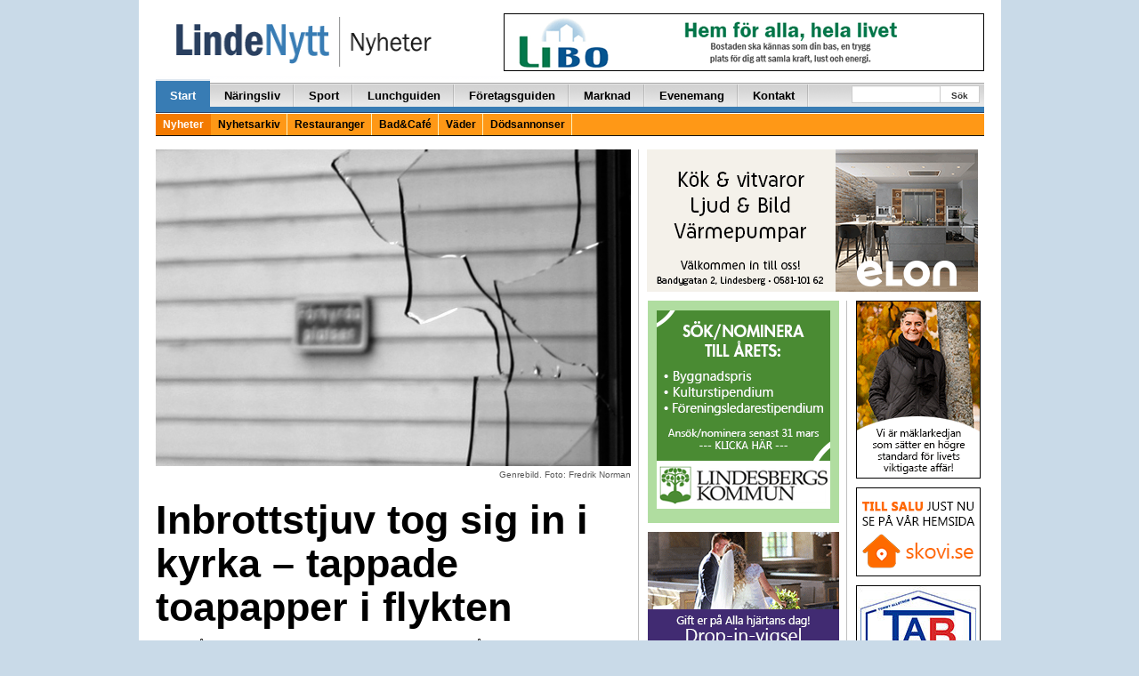

--- FILE ---
content_type: text/html; charset=UTF-8
request_url: https://lindenytt.com/nyheter/inbrottstjuv-tog-sig-in-i-kyrka-tappade-toapapper-i-flykten/
body_size: 17659
content:
<!doctype html>
<html class="no-js" lang="sv-SE">
<head>
  <meta charset="utf-8">
  <meta http-equiv="X-UA-Compatible" content="IE=edge">
  <meta http-equiv="Content-Security-Policy" content="upgrade-insecure-requests">
  <title>Inbrottstjuv tog sig in i kyrka - tappade toapapper i flykten | LindeNytt.com</title>
  <meta name="viewport" content="width=970">
  	<style>img:is([sizes="auto" i], [sizes^="auto," i]) { contain-intrinsic-size: 3000px 1500px }</style>
	
<!-- The SEO Framework by Sybre Waaijer -->
<link rel="canonical" href="https://lindenytt.com/nyheter/inbrottstjuv-tog-sig-in-i-kyrka-tappade-toapapper-i-flykten/" />
<meta name="description" content="Tidigt på onsdagen upptäcktes en obehörig person uppehålla sig i Kristinakyrkans lokaler i centrala Lindesberg. När inbrottstjuven insåg att han blivit upptäckt…" />
<meta property="og:type" content="article" />
<meta property="og:locale" content="sv_SE" />
<meta property="og:site_name" content="LindeNytt.com" />
<meta property="og:title" content="Inbrottstjuv tog sig in i kyrka - tappade toapapper i flykten | LindeNytt.com" />
<meta property="og:description" content="Tidigt på onsdagen upptäcktes en obehörig person uppehålla sig i Kristinakyrkans lokaler i centrala Lindesberg. När inbrottstjuven insåg att han blivit upptäckt, lade han benen på ryggen illa kvickt…" />
<meta property="og:url" content="https://lindenytt.com/nyheter/inbrottstjuv-tog-sig-in-i-kyrka-tappade-toapapper-i-flykten/" />
<meta property="og:image" content="https://lindenytt.com/app/uploads/2016/04/inbrott540.jpg" />
<meta property="og:image:width" content="540" />
<meta property="og:image:height" content="360" />
<meta property="article:published_time" content="2020-04-01" />
<meta property="article:modified_time" content="2020-04-01" />
<meta name="twitter:card" content="summary_large_image" />
<meta name="twitter:title" content="Inbrottstjuv tog sig in i kyrka - tappade toapapper i flykten | LindeNytt.com" />
<meta name="twitter:description" content="Tidigt på onsdagen upptäcktes en obehörig person uppehålla sig i Kristinakyrkans lokaler i centrala Lindesberg. När inbrottstjuven insåg att han blivit upptäckt, lade han benen på ryggen illa kvickt…" />
<meta name="twitter:image" content="https://lindenytt.com/app/uploads/2016/04/inbrott540.jpg" />
<script type="application/ld+json">{"@context":"https://schema.org","@graph":[{"@type":"WebSite","@id":"https://lindenytt.com/#/schema/WebSite","url":"https://lindenytt.com/","name":"LindeNytt.com","description":"Senaste nytt från Lindesberg","inLanguage":"sv-SE","potentialAction":{"@type":"SearchAction","target":{"@type":"EntryPoint","urlTemplate":"https://lindenytt.com/search/{search_term_string}/"},"query-input":"required name=search_term_string"},"publisher":{"@type":"Organization","@id":"https://lindenytt.com/#/schema/Organization","name":"LindeNytt.com","url":"https://lindenytt.com/"}},{"@type":"WebPage","@id":"https://lindenytt.com/nyheter/inbrottstjuv-tog-sig-in-i-kyrka-tappade-toapapper-i-flykten/","url":"https://lindenytt.com/nyheter/inbrottstjuv-tog-sig-in-i-kyrka-tappade-toapapper-i-flykten/","name":"Inbrottstjuv tog sig in i kyrka - tappade toapapper i flykten | LindeNytt.com","description":"Tidigt på onsdagen upptäcktes en obehörig person uppehålla sig i Kristinakyrkans lokaler i centrala Lindesberg. När inbrottstjuven insåg att han blivit upptäckt…","inLanguage":"sv-SE","isPartOf":{"@id":"https://lindenytt.com/#/schema/WebSite"},"breadcrumb":{"@type":"BreadcrumbList","@id":"https://lindenytt.com/#/schema/BreadcrumbList","itemListElement":[{"@type":"ListItem","position":1,"item":"https://lindenytt.com/","name":"LindeNytt.com"},{"@type":"ListItem","position":2,"item":"https://lindenytt.com/nyheter/","name":"Nyheter"},{"@type":"ListItem","position":3,"item":"https://lindenytt.com/kategori/nyheter/","name":"Nyheter"},{"@type":"ListItem","position":4,"name":"Inbrottstjuv tog sig in i kyrka - tappade toapapper i flykten"}]},"potentialAction":{"@type":"ReadAction","target":"https://lindenytt.com/nyheter/inbrottstjuv-tog-sig-in-i-kyrka-tappade-toapapper-i-flykten/"},"datePublished":"2020-04-01","dateModified":"2020-04-01","author":{"@type":"Person","@id":"https://lindenytt.com/#/schema/Person/a0538962fdd290ab39278e132cec96de","name":"Fredrik Norman"}}]}</script>
<!-- / The SEO Framework by Sybre Waaijer | 5.30ms meta | 0.10ms boot -->

<link rel='dns-prefetch' href='//lindenytt.com' />
<script type="application/ld+json">{"@context":"https://schema.org","@type":"NewsArticle","headline":"Inbrottstjuv tog sig in i kyrka &#8211; tappade toapapper i flykten","description":"Tidigt på onsdagen upptäcktes en obehörig person uppehålla sig i Kristinakyrkans lokaler i centrala Lindesberg. När inbrottstjuven insåg att han blivit upptäckt, lade han benen på ryggen illa kvickt och...","datePublished":"2020-04-01T10:35:59+02:00","dateModified":"2020-04-01T10:35:59+02:00","author":{"@type":"Person","name":"Fredrik Norman"},"publisher":{"@type":"Organization","name":"Lindenytt","url":"https://lindenytt.com","logo":{"@type":"ImageObject","url":"https://lindenytt.com/app/themes/lindenytt/assets/img/logos/logo_nyheter.gif"}},"mainEntityOfPage":{"@type":"WebPage","@id":"https://lindenytt.com/nyheter/inbrottstjuv-tog-sig-in-i-kyrka-tappade-toapapper-i-flykten/"},"image":{"@type":"ImageObject","url":"https://lindenytt.com/app/uploads/2016/04/inbrott540.jpg"}}</script>
<link rel='stylesheet' id='wp-block-library-css' href='https://lindenytt.com/wp/wp-includes/css/dist/block-library/style.min.css?ver=6.7.2' type='text/css' media='all' />
<style id='classic-theme-styles-inline-css' type='text/css'>
/*! This file is auto-generated */
.wp-block-button__link{color:#fff;background-color:#32373c;border-radius:9999px;box-shadow:none;text-decoration:none;padding:calc(.667em + 2px) calc(1.333em + 2px);font-size:1.125em}.wp-block-file__button{background:#32373c;color:#fff;text-decoration:none}
</style>
<style id='global-styles-inline-css' type='text/css'>
:root{--wp--preset--aspect-ratio--square: 1;--wp--preset--aspect-ratio--4-3: 4/3;--wp--preset--aspect-ratio--3-4: 3/4;--wp--preset--aspect-ratio--3-2: 3/2;--wp--preset--aspect-ratio--2-3: 2/3;--wp--preset--aspect-ratio--16-9: 16/9;--wp--preset--aspect-ratio--9-16: 9/16;--wp--preset--color--black: #000000;--wp--preset--color--cyan-bluish-gray: #abb8c3;--wp--preset--color--white: #ffffff;--wp--preset--color--pale-pink: #f78da7;--wp--preset--color--vivid-red: #cf2e2e;--wp--preset--color--luminous-vivid-orange: #ff6900;--wp--preset--color--luminous-vivid-amber: #fcb900;--wp--preset--color--light-green-cyan: #7bdcb5;--wp--preset--color--vivid-green-cyan: #00d084;--wp--preset--color--pale-cyan-blue: #8ed1fc;--wp--preset--color--vivid-cyan-blue: #0693e3;--wp--preset--color--vivid-purple: #9b51e0;--wp--preset--gradient--vivid-cyan-blue-to-vivid-purple: linear-gradient(135deg,rgba(6,147,227,1) 0%,rgb(155,81,224) 100%);--wp--preset--gradient--light-green-cyan-to-vivid-green-cyan: linear-gradient(135deg,rgb(122,220,180) 0%,rgb(0,208,130) 100%);--wp--preset--gradient--luminous-vivid-amber-to-luminous-vivid-orange: linear-gradient(135deg,rgba(252,185,0,1) 0%,rgba(255,105,0,1) 100%);--wp--preset--gradient--luminous-vivid-orange-to-vivid-red: linear-gradient(135deg,rgba(255,105,0,1) 0%,rgb(207,46,46) 100%);--wp--preset--gradient--very-light-gray-to-cyan-bluish-gray: linear-gradient(135deg,rgb(238,238,238) 0%,rgb(169,184,195) 100%);--wp--preset--gradient--cool-to-warm-spectrum: linear-gradient(135deg,rgb(74,234,220) 0%,rgb(151,120,209) 20%,rgb(207,42,186) 40%,rgb(238,44,130) 60%,rgb(251,105,98) 80%,rgb(254,248,76) 100%);--wp--preset--gradient--blush-light-purple: linear-gradient(135deg,rgb(255,206,236) 0%,rgb(152,150,240) 100%);--wp--preset--gradient--blush-bordeaux: linear-gradient(135deg,rgb(254,205,165) 0%,rgb(254,45,45) 50%,rgb(107,0,62) 100%);--wp--preset--gradient--luminous-dusk: linear-gradient(135deg,rgb(255,203,112) 0%,rgb(199,81,192) 50%,rgb(65,88,208) 100%);--wp--preset--gradient--pale-ocean: linear-gradient(135deg,rgb(255,245,203) 0%,rgb(182,227,212) 50%,rgb(51,167,181) 100%);--wp--preset--gradient--electric-grass: linear-gradient(135deg,rgb(202,248,128) 0%,rgb(113,206,126) 100%);--wp--preset--gradient--midnight: linear-gradient(135deg,rgb(2,3,129) 0%,rgb(40,116,252) 100%);--wp--preset--font-size--small: 13px;--wp--preset--font-size--medium: 20px;--wp--preset--font-size--large: 36px;--wp--preset--font-size--x-large: 42px;--wp--preset--spacing--20: 0.44rem;--wp--preset--spacing--30: 0.67rem;--wp--preset--spacing--40: 1rem;--wp--preset--spacing--50: 1.5rem;--wp--preset--spacing--60: 2.25rem;--wp--preset--spacing--70: 3.38rem;--wp--preset--spacing--80: 5.06rem;--wp--preset--shadow--natural: 6px 6px 9px rgba(0, 0, 0, 0.2);--wp--preset--shadow--deep: 12px 12px 50px rgba(0, 0, 0, 0.4);--wp--preset--shadow--sharp: 6px 6px 0px rgba(0, 0, 0, 0.2);--wp--preset--shadow--outlined: 6px 6px 0px -3px rgba(255, 255, 255, 1), 6px 6px rgba(0, 0, 0, 1);--wp--preset--shadow--crisp: 6px 6px 0px rgba(0, 0, 0, 1);}:where(.is-layout-flex){gap: 0.5em;}:where(.is-layout-grid){gap: 0.5em;}body .is-layout-flex{display: flex;}.is-layout-flex{flex-wrap: wrap;align-items: center;}.is-layout-flex > :is(*, div){margin: 0;}body .is-layout-grid{display: grid;}.is-layout-grid > :is(*, div){margin: 0;}:where(.wp-block-columns.is-layout-flex){gap: 2em;}:where(.wp-block-columns.is-layout-grid){gap: 2em;}:where(.wp-block-post-template.is-layout-flex){gap: 1.25em;}:where(.wp-block-post-template.is-layout-grid){gap: 1.25em;}.has-black-color{color: var(--wp--preset--color--black) !important;}.has-cyan-bluish-gray-color{color: var(--wp--preset--color--cyan-bluish-gray) !important;}.has-white-color{color: var(--wp--preset--color--white) !important;}.has-pale-pink-color{color: var(--wp--preset--color--pale-pink) !important;}.has-vivid-red-color{color: var(--wp--preset--color--vivid-red) !important;}.has-luminous-vivid-orange-color{color: var(--wp--preset--color--luminous-vivid-orange) !important;}.has-luminous-vivid-amber-color{color: var(--wp--preset--color--luminous-vivid-amber) !important;}.has-light-green-cyan-color{color: var(--wp--preset--color--light-green-cyan) !important;}.has-vivid-green-cyan-color{color: var(--wp--preset--color--vivid-green-cyan) !important;}.has-pale-cyan-blue-color{color: var(--wp--preset--color--pale-cyan-blue) !important;}.has-vivid-cyan-blue-color{color: var(--wp--preset--color--vivid-cyan-blue) !important;}.has-vivid-purple-color{color: var(--wp--preset--color--vivid-purple) !important;}.has-black-background-color{background-color: var(--wp--preset--color--black) !important;}.has-cyan-bluish-gray-background-color{background-color: var(--wp--preset--color--cyan-bluish-gray) !important;}.has-white-background-color{background-color: var(--wp--preset--color--white) !important;}.has-pale-pink-background-color{background-color: var(--wp--preset--color--pale-pink) !important;}.has-vivid-red-background-color{background-color: var(--wp--preset--color--vivid-red) !important;}.has-luminous-vivid-orange-background-color{background-color: var(--wp--preset--color--luminous-vivid-orange) !important;}.has-luminous-vivid-amber-background-color{background-color: var(--wp--preset--color--luminous-vivid-amber) !important;}.has-light-green-cyan-background-color{background-color: var(--wp--preset--color--light-green-cyan) !important;}.has-vivid-green-cyan-background-color{background-color: var(--wp--preset--color--vivid-green-cyan) !important;}.has-pale-cyan-blue-background-color{background-color: var(--wp--preset--color--pale-cyan-blue) !important;}.has-vivid-cyan-blue-background-color{background-color: var(--wp--preset--color--vivid-cyan-blue) !important;}.has-vivid-purple-background-color{background-color: var(--wp--preset--color--vivid-purple) !important;}.has-black-border-color{border-color: var(--wp--preset--color--black) !important;}.has-cyan-bluish-gray-border-color{border-color: var(--wp--preset--color--cyan-bluish-gray) !important;}.has-white-border-color{border-color: var(--wp--preset--color--white) !important;}.has-pale-pink-border-color{border-color: var(--wp--preset--color--pale-pink) !important;}.has-vivid-red-border-color{border-color: var(--wp--preset--color--vivid-red) !important;}.has-luminous-vivid-orange-border-color{border-color: var(--wp--preset--color--luminous-vivid-orange) !important;}.has-luminous-vivid-amber-border-color{border-color: var(--wp--preset--color--luminous-vivid-amber) !important;}.has-light-green-cyan-border-color{border-color: var(--wp--preset--color--light-green-cyan) !important;}.has-vivid-green-cyan-border-color{border-color: var(--wp--preset--color--vivid-green-cyan) !important;}.has-pale-cyan-blue-border-color{border-color: var(--wp--preset--color--pale-cyan-blue) !important;}.has-vivid-cyan-blue-border-color{border-color: var(--wp--preset--color--vivid-cyan-blue) !important;}.has-vivid-purple-border-color{border-color: var(--wp--preset--color--vivid-purple) !important;}.has-vivid-cyan-blue-to-vivid-purple-gradient-background{background: var(--wp--preset--gradient--vivid-cyan-blue-to-vivid-purple) !important;}.has-light-green-cyan-to-vivid-green-cyan-gradient-background{background: var(--wp--preset--gradient--light-green-cyan-to-vivid-green-cyan) !important;}.has-luminous-vivid-amber-to-luminous-vivid-orange-gradient-background{background: var(--wp--preset--gradient--luminous-vivid-amber-to-luminous-vivid-orange) !important;}.has-luminous-vivid-orange-to-vivid-red-gradient-background{background: var(--wp--preset--gradient--luminous-vivid-orange-to-vivid-red) !important;}.has-very-light-gray-to-cyan-bluish-gray-gradient-background{background: var(--wp--preset--gradient--very-light-gray-to-cyan-bluish-gray) !important;}.has-cool-to-warm-spectrum-gradient-background{background: var(--wp--preset--gradient--cool-to-warm-spectrum) !important;}.has-blush-light-purple-gradient-background{background: var(--wp--preset--gradient--blush-light-purple) !important;}.has-blush-bordeaux-gradient-background{background: var(--wp--preset--gradient--blush-bordeaux) !important;}.has-luminous-dusk-gradient-background{background: var(--wp--preset--gradient--luminous-dusk) !important;}.has-pale-ocean-gradient-background{background: var(--wp--preset--gradient--pale-ocean) !important;}.has-electric-grass-gradient-background{background: var(--wp--preset--gradient--electric-grass) !important;}.has-midnight-gradient-background{background: var(--wp--preset--gradient--midnight) !important;}.has-small-font-size{font-size: var(--wp--preset--font-size--small) !important;}.has-medium-font-size{font-size: var(--wp--preset--font-size--medium) !important;}.has-large-font-size{font-size: var(--wp--preset--font-size--large) !important;}.has-x-large-font-size{font-size: var(--wp--preset--font-size--x-large) !important;}
:where(.wp-block-post-template.is-layout-flex){gap: 1.25em;}:where(.wp-block-post-template.is-layout-grid){gap: 1.25em;}
:where(.wp-block-columns.is-layout-flex){gap: 2em;}:where(.wp-block-columns.is-layout-grid){gap: 2em;}
:root :where(.wp-block-pullquote){font-size: 1.5em;line-height: 1.6;}
</style>
<link rel='stylesheet' id='app.css-css' href='https://lindenytt.com/app/themes/lindenytt/dist/app.css?ver=65' type='text/css' media='all' />
<link rel='stylesheet' id='wp-pagenavi-css' href='https://lindenytt.com/app/plugins/wp-pagenavi/pagenavi-css.css?ver=2.70' type='text/css' media='all' />
<script type="text/javascript" src="https://lindenytt.com/wp/wp-includes/js/jquery/jquery.min.js?ver=3.7.1" id="jquery-core-js"></script>
<script type="text/javascript" src="https://lindenytt.com/wp/wp-includes/js/jquery/jquery-migrate.min.js?ver=3.4.1" id="jquery-migrate-js"></script>
<link rel="https://api.w.org/" href="https://lindenytt.com/wp-json/" /><link rel="EditURI" type="application/rsd+xml" title="RSD" href="https://lindenytt.com/wp/xmlrpc.php?rsd" />
<link rel="alternate" title="oEmbed (JSON)" type="application/json+oembed" href="https://lindenytt.com/wp-json/oembed/1.0/embed?url=https%3A%2F%2Flindenytt.com%2Fnyheter%2Finbrottstjuv-tog-sig-in-i-kyrka-tappade-toapapper-i-flykten%2F" />
<link rel="alternate" title="oEmbed (XML)" type="text/xml+oembed" href="https://lindenytt.com/wp-json/oembed/1.0/embed?url=https%3A%2F%2Flindenytt.com%2Fnyheter%2Finbrottstjuv-tog-sig-in-i-kyrka-tappade-toapapper-i-flykten%2F&#038;format=xml" />
<script async src="https://securepubads.g.doubleclick.net/tag/js/gpt.js" crossorigin="anonymous"></script> <script>   window.googletag = window.googletag || {cmd: []}; googletag.cmd.push(function() { var interstitialSlot = googletag.defineOutOfPageSlot('/21849154601,22657632741/Ad.Plus-Interstitial', googletag.enums.OutOfPageFormat.INTERSTITIAL);  if (interstitialSlot) interstitialSlot.addService(googletag.pubads()); googletag.pubads().enableSingleRequest(); googletag.enableServices();   googletag.display(interstitialSlot);     }); </script>

<script async src="https://securepubads.g.doubleclick.net/tag/js/gpt.js" crossorigin="anonymous"></script> <script>   window.googletag = window.googletag || { cmd: [] }; var anchorSlot; googletag.cmd.push(function () { anchorSlot = googletag.defineOutOfPageSlot('/21849154601,22657632741/Ad.Plus-Anchor', googletag.enums.OutOfPageFormat.BOTTOM_ANCHOR); anchorSlot.addService(googletag.pubads()); googletag.pubads().enableSingleRequest(); googletag.enableServices(); googletag.display(anchorSlot);  }); setInterval(function(){googletag.pubads().refresh([anchorSlot]);}, 30000);  </script>  <script src='//www.google.com/recaptcha/api.js' async defer></script>
  <!-- <script data-ad-client="ca-pub-9326057535037103" async
          src="https://pagead2.googlesyndication.com/pagead/js/adsbygoogle.js"></script> -->
  <link href="//maxcdn.bootstrapcdn.com/font-awesome/4.7.0/css/font-awesome.min.css"
        rel="stylesheet"
        integrity="sha384-wvfXpqpZZVQGK6TAh5PVlGOfQNHSoD2xbE+QkPxCAFlNEevoEH3Sl0sibVcOQVnN"
        crossorigin="anonymous">
  <style>
    .wrapper {
      width: 970px;
    }

    .container {
      width: 937px;
    }

    .main-left-col {
      width: 556px;
    }

    .main-right-col {
      width: 388px;
      border-left: 1px solid #cacaca;
      margin-left: 8px;
      padding-left: 15px;
      padding-right: 0px;
    }

    .secondary-left-col {
      width: 231px;
    }

    .secondary-right-col {
      width: 156px;
    }


  </style>

  <link rel="alternate" type="application/rss+xml" title="LindeNytt.com - Senaste nytt från Lindesberg Feed"
        href="https://lindenytt.com/feed/">
</head>

<!-- Google tag (gtag.js) -->
<script async src="https://www.googletagmanager.com/gtag/js?id=G-E9198D76F1"></script>
<script>
  window.dataLayer = window.dataLayer || [];
  function gtag(){dataLayer.push(arguments);}
  gtag('js', new Date());

  gtag('config', 'G-E9198D76F1');
</script>
<body class="ln-news-template-default single single-ln-news postid-271963 sidebar-primary">

<!--[if lt IE 8]>
<div class="alert alert-warning">
    You are using an <strong>outdated</strong> browser. Please
    <a href="http://browsehappy.com/">upgrade your browser</a> to improve your experience.</div>
<![endif]-->

<div id="fb-root"></div>
<script>(function (d, s, id) {
        var js, fjs = d.getElementsByTagName(s)[0];
        if (d.getElementById(id)) return;
        js = d.createElement(s);
        js.id = id;
        js.src = "//connect.facebook.net/sv_SE/sdk.js#xfbml=1&appId=488520061182712&version=v2.0";
        fjs.parentNode.insertBefore(js, fjs);
    }(document, 'script', 'facebook-jssdk'));
</script>

<div class="container-fluid">
    
    <span class="pull-right">
        
    </span>
    <div class="container wrap-container">

        

<div class="row page-header">
    <div class="col-xs-10 pull-left">
        <a href="https://lindenytt.com">
            <img src="https://lindenytt.com/app/themes/lindenytt/assets/img/logos/logo_nyheter.gif" class="img-padding-left linde-logo">
        </a>
    </div>
    <div class="col-xs-14 pull-right text-right">
        
<div style="margin-top:0px; margin-bottom:6px;"><a target="_blank" href="http://www.libo.se/"><img width="540" height="65" src="https://lindenytt.com/app/uploads/2015/04/libo.gif" class=" wp-post-image" alt="" decoding="async" loading="lazy" /></a></div>
    </div>
</div>

<div class="row">
    <div class="col-xs-24">
        <div class="navbar navbar-default" role="navigation">
            <div class="navbar-collapse collaps">
                <ul id="menu-huvudmeny" class="nav navbar-nav"><li class=" active"><a href="/">Start</a>
<ul class="sub-menu">
</ul>
</li>
<li class=""><a href="https://lindenytt.com/naringsliv/">Näringsliv</a>
<ul class="sub-menu">
</ul>
</li>
<li class=""><a href="https://lindenytt.com/sport/">Sport</a>
<ul class="sub-menu">
</ul>
</li>
<li class=""><a href="https://lindenytt.com/dagens/">Lunchguiden</a>
<ul class="sub-menu">
</ul>
</li>
<li class=""><a href="https://lindenytt.com/foretagsguiden/">Företagsguiden</a>
<ul class="sub-menu">
</ul>
</li>
<li class=""><a href="https://lindenytt.com/prylmarknad/">Marknad</a>
<ul class="sub-menu">
</ul>
</li>
<li class=""><a href="https://lindenytt.com/evenemangskalender/">Evenemang</a>
<ul class="sub-menu">
</ul>
</li>
<li class=""><a href="https://lindenytt.com/kontakt/">Kontakt</a>
<ul class="sub-menu">
</ul>
</li>
</ul>                <ul class="nav navbar-nav navbar-right navform">
                    <div class="start-search-form d-sm-none d-md-block">
                        <form role="search" method="get" class="search-form form-inline" action="https://lindenytt.com/">
  <label class="sr-only"></label>
  <div class="input-group">
    <input type="search" value="" name="s" class="search-field form-control">
    <span class="input-group-btn">
      <button type="submit" id="header-search" class="search-submit btn btn-default">Sök</button>
    </span>
  </div>
</form>
                    </div>
                </ul>
            </div>
            <div class="secondarynav">
                <ul id="menu-huvudmeny-1" class=""><li class=" active"><a href="/">Nyheter</a></li>
<li class=""><a href="/nyhetsarkiv/">Nyhetsarkiv</a></li>
<li class=""><a href="https://lindenytt.com/restauranger/">Restauranger</a></li>
<li class=""><a href="https://lindenytt.com/bad-cafe/">Bad&amp;Café</a></li>
<li class=""><a href="https://lindenytt.com/vader/">Väder</a></li>
<li class=""><a href="https://lindenytt.com/dodsannonser/">Dödsannonser</a></li>
</ul>            </div>
        </div>
    </div>
</div>

        <div class="row">
            	<div class="col-xs-14 news-container vertical-hr-right">
	                <img width="540" height="360" src="https://lindenytt.com/app/uploads/2016/04/inbrott540.jpg" class="attachment-post-thumbnail size-post-thumbnail wp-post-image" alt="" decoding="async" fetchpriority="high" srcset="https://lindenytt.com/app/uploads/2016/04/inbrott540.jpg 540w, https://lindenytt.com/app/uploads/2016/04/inbrott540-300x200.jpg 300w" sizes="(max-width: 540px) 100vw, 540px" loading="lazy" />        <div class="photo-text">
            <span>Genrebild. Foto: Fredrik Norman</span>
        </div>
        


<h1 style="color: #000000;font-family: Arial, Helvetica, Tahoma;font-size: 45px;font-weight: bold;text-decoration: none;">Inbrottstjuv tog sig in i kyrka &#8211; tappade toapapper i flykten</h1>
<div class="the-post-content">
            <div><strong><p>Tidigt på onsdagen upptäcktes en obehörig person uppehålla sig i Kristinakyrkans lokaler i centrala Lindesberg. När inbrottstjuven insåg att han blivit upptäckt, lade han benen på ryggen illa kvickt och försvann.<br />
&#8211; I flykten skall han ha tappat toalettpapper och en tablettask, kommenterar Stefan Dangardt, presstalesperson vid polisen i Bergslagen.</p>
</strong></div>
            <p>Inbrottet upptäcktes vid 06.30-tiden på onsdagsmorgonen. Gärningsmannen hade tagit sig in i lokalerna genom att krossa ett fönster.</p>
<p>&#8211; Inbrottstjuven upptäcktes av kyrkpersonal. Gärningsmannen flydde direkt från platsen. Det är oklart om något tillgrepp har skett, men i flykten skall han ha tappat toalettpapper och en tablettask, uppger Stefan Dangardt vid polisen.</p>
<p>Gärningsmannen beskrivs som en man i 30-årsåldern, ganska lång och med ljust, snaggat hår. Han skall ha varit iklädd en ljusgrå långrock.</p>
</div>
	    <div class="meta-text" style="min-height: 24px;">
  <span>Publicerad 1 april 2020 klockan 10:35</span>
  <div style="float:right; margin-left: 10px;">
    <a href="https://lindenytt.com/nyheter/inbrottstjuv-tog-sig-in-i-kyrka-tappade-toapapper-i-flykten/?generate_pdf=1&post_id=271963"
       target="_blank"
       class="btn btn-warning btn-sm"
       style="background-color: #ff9816; color: white; padding: 2px 6px; text-decoration: none; border-radius: 3px; display: inline-block; font-size: 12px;">
      <i class="fa fa-print"></i> Skriv ut
    </a>
  </div>
  <div class="fb-like" style="float:right;" data-href="https://lindenytt.com/nyheter/inbrottstjuv-tog-sig-in-i-kyrka-tappade-toapapper-i-flykten/" data-layout="button_count" data-action="like" data-show-faces="false" data-share="true"></div>
</div>
<hr>
<div class="gray-background author-info">
    <b>
        Fredrik Norman            , <a href="mailto:fredrik@lindenytt.com">fredrik@lindenytt.com</a>
            </div>

<hr>
	    
    <div style="padding: 10px; background-color: #ffffc5">

        <table style="">
            <tr>
                <td style="width: 30%;padding-right:10px;">
                    <a href="https://app.swish.nu/1/p/sw/?sw=1230531905&amt=100&msg=G%C3%A5va%20till%20LindeNytt" target="_blank">
                        <img src="https://lindenytt.com/app/themes/lindenytt/assets/img/swish-lindenytt-2.png" />
                    </a>
                </td>
                <td style="font-weight: 400;">
                    <div style="font-size: 24px;"><strong>Tack för ert stöd!</strong><br />
LindeNytt vill passa på och tacka alla er som genom swishgåvor har stöttat och hjälpt oss att bedriva vår verksamhet.<br />
Era gåvor gör skillnad. Vill du också stötta LindeNytt?<br />
Swishnr: <strong>123-053 19 05</strong></p>
</div>
                </td>
            </tr>
        </table>


    </div>

  <hr/>
	    	        <a class="post-image" href="https://lindenytt.com/nyheter/ung-man-misstankt-for-rattfylleri-i-lindesberg/"><img width="540" height="360" src="https://lindenytt.com/app/uploads/2022/01/polis_genrebild540.jpg" class="attachment-post-thumbnail size-post-thumbnail wp-post-image" alt="" decoding="async" srcset="https://lindenytt.com/app/uploads/2022/01/polis_genrebild540.jpg 540w, https://lindenytt.com/app/uploads/2022/01/polis_genrebild540-300x200.jpg 300w" sizes="(max-width: 540px) 100vw, 540px" loading="lazy" /></a>
            <div class="photo-text">
            <span>Genrebild. Foto: Camilla Lagerman</span>
        </div>
    <h2>
    <a href="https://lindenytt.com/nyheter/ung-man-misstankt-for-rattfylleri-i-lindesberg/" style="color: #000000;font-family: Arial, Helvetica, Tahoma;font-size: 45px;font-weight: bold;text-decoration: none;">
                Ung man misstänkt för rattfylleri i Lindesberg      </a>
</h2>
<div class="the-post-content">
    <span class="nyhetstext">
        <p>Under tisdagseftermiddagen stoppade en polispatrull ett fordon på industriområdet i Lindesberg. Vid kontroll av fordonet fattade patrullen misstanke om att mannen, som är i 20-årsåldern, var påverkad av narkotika.</p>
    </span>
</div>
<div class="meta-text">
	<span>20 januari 2026 klockan 15:07 av 
    <b>
        Camilla Lagerman	<a class="read-more-link" href="https://lindenytt.com/nyheter/ung-man-misstankt-for-rattfylleri-i-lindesberg/"><img src="https://lindenytt.com/app/themes/lindenytt/assets/img/icon/kommentar_0.png" \>Visa hela artikeln</a>
</div>
<hr>



			<div class="divider_light">Annons</div>
			<div style="margin-top:6px; margin-bottom:0px;"><a target="_blank" href="https://lindenytt.com/landning/mejk-v4/"><img width="535" height="301" src="https://lindenytt.com/app/uploads/2023/04/mejk-v4-1.gif" class=" wp-post-image" alt="" decoding="async" loading="lazy" /></a></div><hr/><div style="margin-top:6px; margin-bottom:0px;"><a target="_blank" href="https://www.teamsportia.se/stores/team-sportia-lindesberg/"><img width="535" height="159" src="https://lindenytt.com/app/uploads/2026/01/teamsportia-dubbskor-260114.gif" class=" wp-post-image" alt="" decoding="async" loading="lazy" /></a></div><hr/>    <a class="post-image" href="https://lindenytt.com/nyheter/moderaterna-traffade-regeringens-samordnare-for-frivillig-atervandring/"><img width="1200" height="800" src="https://lindenytt.com/app/uploads/2026/01/Dialogmote.jpg" class="attachment-post-thumbnail size-post-thumbnail wp-post-image" alt="" decoding="async" loading="lazy" srcset="https://lindenytt.com/app/uploads/2026/01/Dialogmote.jpg 1200w, https://lindenytt.com/app/uploads/2026/01/Dialogmote-300x200.jpg 300w, https://lindenytt.com/app/uploads/2026/01/Dialogmote-1024x683.jpg 1024w, https://lindenytt.com/app/uploads/2026/01/Dialogmote-768x512.jpg 768w" sizes="auto, (max-width: 1200px) 100vw, 1200px" /></a>
            <div class="photo-text">
            <span>Foto: Moderaterna</span>
        </div>
    <h2>
    <a href="https://lindenytt.com/nyheter/moderaterna-traffade-regeringens-samordnare-for-frivillig-atervandring/" style="color: #000000;font-family: Arial, Helvetica, Tahoma;font-size: 35px;font-weight: bold;text-decoration: none;">
                Moderaterna träffade regeringens samordnare för frivillig återvandring      </a>
</h2>
<div class="the-post-content">
    <span class="nyhetstext">
        <p>I november 2025 beslutade kommunstyrelsen att dess ordförande, Tomas Klockars (M), inte fick ha ett möte med regeringens samordnare för frivillig återvandring. Under måndagen genomfördes mötet ändå, där Klockars representerade Moderaterna.<br />
&#8211; I Lindesbergs kommun ska ingen nekas sina mänskliga rättigheter till information, säger Klockars i ett pressmeddelande.</p>
    </span>
</div>
<div class="meta-text">
	<span>20 januari 2026 klockan 12:40 av 
    <b>
        Camilla Lagerman	<a class="read-more-link" href="https://lindenytt.com/nyheter/moderaterna-traffade-regeringens-samordnare-for-frivillig-atervandring/"><img src="https://lindenytt.com/app/themes/lindenytt/assets/img/icon/kommentar_0.png" \>Visa hela artikeln</a>
</div>
<hr><div class="row"><div class="col-xs-8 three-columns third-left"><div class="image-holder">
        <a class="post-image" href="https://lindenytt.com/nyheter/hockeyklubb-drabbad-av-andra-inbrottet-pa-tva-veckor/"><img width="540" height="360" src="https://lindenytt.com/app/uploads/2022/08/polis_genrebild.jpg" class="attachment-post-thumbnail size-post-thumbnail wp-post-image" alt="" decoding="async" loading="lazy" srcset="https://lindenytt.com/app/uploads/2022/08/polis_genrebild.jpg 540w, https://lindenytt.com/app/uploads/2022/08/polis_genrebild-300x200.jpg 300w" sizes="auto, (max-width: 540px) 100vw, 540px" /></a>
    </div>
<div class="post-tripple-container">
	<a href="https://lindenytt.com/nyheter/hockeyklubb-drabbad-av-andra-inbrottet-pa-tva-veckor/">
		<h2 class="three-columns-heading">
						Hockeyklubb drabbad av andra inbrottet på två veckor 		</h2>
	</a>
	<div class="the-post-content">
		<span class="nyhetstext">
			Fellingsbro Frövi IK har under natten till måndag utsatts för ett inbrott i ishallen och kafeterian. ...		</span>
	</div>
</div><div class="meta-text">
	<a class="read-more-link" href="https://lindenytt.com/nyheter/hockeyklubb-drabbad-av-andra-inbrottet-pa-tva-veckor/"><img src="https://lindenytt.com/app/themes/lindenytt/assets/img/icon/kommentar_0.png" \>Visa hela artikeln</a>
</div></div><div class="col-xs-8 three-columns third-middle"><div class="image-holder">
        <a class="post-image" href="https://lindenytt.com/nyheter/vinterspar-2026-rekordmanga-utstallare-i-arets-upplaga/"><img width="1200" height="800" src="https://lindenytt.com/app/uploads/2024/03/vinterspar_25.jpg" class="attachment-post-thumbnail size-post-thumbnail wp-post-image" alt="" decoding="async" loading="lazy" srcset="https://lindenytt.com/app/uploads/2024/03/vinterspar_25.jpg 1200w, https://lindenytt.com/app/uploads/2024/03/vinterspar_25-300x200.jpg 300w, https://lindenytt.com/app/uploads/2024/03/vinterspar_25-1024x683.jpg 1024w, https://lindenytt.com/app/uploads/2024/03/vinterspar_25-768x512.jpg 768w" sizes="auto, (max-width: 1200px) 100vw, 1200px" /></a>
    </div>
<div class="post-tripple-container">
	<a href="https://lindenytt.com/nyheter/vinterspar-2026-rekordmanga-utstallare-i-arets-upplaga/">
		<h2 class="three-columns-heading">
						Vinterspår 2026 – rekordmånga utställare i årets upplaga 		</h2>
	</a>
	<div class="the-post-content">
		<span class="nyhetstext">
			Den 7–8 mars är det dags för årets upplaga av Lindesbergs kommuns största kulturevenemang...		</span>
	</div>
</div><div class="meta-text">
	<a class="read-more-link" href="https://lindenytt.com/nyheter/vinterspar-2026-rekordmanga-utstallare-i-arets-upplaga/"><img src="https://lindenytt.com/app/themes/lindenytt/assets/img/icon/kommentar_0.png" \>Visa hela artikeln</a>
</div></div><div class="col-xs-8 three-columns third-right"><div class="image-holder">
        <a class="post-image" href="https://lindenytt.com/nyheter/rekordsumma-for-lif-lindesbergs-publikkrona-jattetacksamma/"><img width="1200" height="800" src="https://lindenytt.com/app/uploads/2026/01/Taby3.jpg" class="attachment-post-thumbnail size-post-thumbnail wp-post-image" alt="" decoding="async" loading="lazy" srcset="https://lindenytt.com/app/uploads/2026/01/Taby3.jpg 1200w, https://lindenytt.com/app/uploads/2026/01/Taby3-300x200.jpg 300w, https://lindenytt.com/app/uploads/2026/01/Taby3-1024x683.jpg 1024w, https://lindenytt.com/app/uploads/2026/01/Taby3-768x512.jpg 768w" sizes="auto, (max-width: 1200px) 100vw, 1200px" /></a>
    </div>
<div class="post-tripple-container">
	<a href="https://lindenytt.com/nyheter/rekordsumma-for-lif-lindesbergs-publikkrona-jattetacksamma/">
		<h2 class="three-columns-heading">
			<img style="padding:0px;" src="https://lindenytt.com/app/themes/lindenytt/assets/img/icon/ikon_bildspel_liten.gif" alt="Artikel innehåller bildspel" />			Rekordsumma för LIF Lindesbergs Publikkrona: ”Jättetacksamma” 		</h2>
	</a>
	<div class="the-post-content">
		<span class="nyhetstext">
			LIF Lindesbergs årliga Publikkrona-match blev på nytt en stor succé. Nytt för i år var ...		</span>
	</div>
</div><div class="meta-text">
	<a class="read-more-link" href="https://lindenytt.com/nyheter/rekordsumma-for-lif-lindesbergs-publikkrona-jattetacksamma/"><img src="https://lindenytt.com/app/themes/lindenytt/assets/img/icon/kommentar_0.png" \>Visa hela artikeln</a>
</div></div></div><hr/>    <a class="post-image" href="https://lindenytt.com/nyheter/linde-volley-avstar-sin-elitserieplats-kommande-sasong/"><img width="1200" height="800" src="https://lindenytt.com/app/uploads/2026/01/Laget-volley.jpg" class="attachment-post-thumbnail size-post-thumbnail wp-post-image" alt="" decoding="async" loading="lazy" srcset="https://lindenytt.com/app/uploads/2026/01/Laget-volley.jpg 1200w, https://lindenytt.com/app/uploads/2026/01/Laget-volley-300x200.jpg 300w, https://lindenytt.com/app/uploads/2026/01/Laget-volley-1024x683.jpg 1024w, https://lindenytt.com/app/uploads/2026/01/Laget-volley-768x512.jpg 768w" sizes="auto, (max-width: 1200px) 100vw, 1200px" /></a>
            <div class="photo-text">
            <span>Linde Volley avstår frivilligt sin plats i elitserien inför den kommande säsongen. I höst spelar laget i division 1. Foto: Hasse Persson.</span>
        </div>
    <h2>
    <a href="https://lindenytt.com/nyheter/linde-volley-avstar-sin-elitserieplats-kommande-sasong/" style="color: #000000;font-family: Arial, Helvetica, Tahoma;font-size: 33px;font-weight: bold;text-decoration: none;">
                Linde Volley avstår sin elitserieplats kommande säsong: &#8221;En samlad bedömning&#8221;      </a>
</h2>
<div class="the-post-content">
    <span class="nyhetstext">
        <p>Linde Volley kommer inte att spela seriespel i den svenska volleybollens högsta serie under nästa säsong. Det beskedet kom från Linde Volleys officiella sociala medier under fredagseftermiddagen. Anledningen ligger i föreningens nuvarande förutsättningar då det krävs mycket bakom kulisserna för att kunna vara med i toppserien.<br />
&#8211; Styrelsen anser att det i nuläget är mest ansvarsfullt att prioritera föreningens långsiktiga stabilitet och utveckling, uttalar sig Linde Volley i en publicering på sociala medier på fredagen.</p>
    </span>
</div>
<div class="meta-text">
	<span>16 januari 2026 klockan 21:32 av 
    <b>
        Timmy Lundegård	<a class="read-more-link" href="https://lindenytt.com/nyheter/linde-volley-avstar-sin-elitserieplats-kommande-sasong/"><img src="https://lindenytt.com/app/themes/lindenytt/assets/img/icon/kommentar_0.png" \>Visa hela artikeln</a>
</div>
<hr>    <a class="post-image" href="https://lindenytt.com/nyheter/fotofredag-sotchock/"><img width="540" height="360" src="https://lindenytt.com/app/uploads/2026/01/fotofredag-01-16.jpg" class="attachment-post-thumbnail size-post-thumbnail wp-post-image" alt="" decoding="async" loading="lazy" srcset="https://lindenytt.com/app/uploads/2026/01/fotofredag-01-16.jpg 540w, https://lindenytt.com/app/uploads/2026/01/fotofredag-01-16-300x200.jpg 300w" sizes="auto, (max-width: 540px) 100vw, 540px" /></a>
            <div class="photo-text">
            <span>Foto: Sami Rahkonen</span>
        </div>
    <h2>
    <a href="https://lindenytt.com/nyheter/fotofredag-sotchock/" style="color: #000000;font-family: Arial, Helvetica, Tahoma;font-size: 45px;font-weight: bold;text-decoration: none;">
                FotoFredag: Sötchock      </a>
</h2>
<div class="the-post-content">
    <span class="nyhetstext">
        <p>FOTOKRÖNIKA: För några dagar sedan, när jag kom åkandes med bilen, såg jag plötsligt en liten mus springa över vägen. Eller det var i alla fall vad jag trodde just då att jag hade sett.</p>
    </span>
</div>
<div class="meta-text">
	<span>16 januari 2026 klockan 18:17 av 
    <b>
        LindeNytt Redaktion	<a class="read-more-link" href="https://lindenytt.com/nyheter/fotofredag-sotchock/"><img src="https://lindenytt.com/app/themes/lindenytt/assets/img/icon/kommentar_0.png" \>Visa hela artikeln</a>
</div>
<hr><div class="row">
	<div class="col-xs-14">
		<a href="https://lindenytt.com/nyheter/nu-ar-ansokan-oppen-till-lindesbergs-kommuns-pris-och-stipendier/" class="nyhetsrubrik3">
						Nu är ansökan öppen till Lindesbergs kommuns pris och stipendier  		</a>
		<br/>
		<span class="nyhetstext">
			Nu har du möjlighet att söka eller nominera kandidater till Lindesbergs kommuns Byggnadspris, Kulturstipendium och Föreningsledarstipendium. Alla ...		</span>

		<div class="publicerad">
			16 januari 2026 av
			Jennie Einarsson						<br/>
			<a class="visahela" href="https://lindenytt.com/nyheter/nu-ar-ansokan-oppen-till-lindesbergs-kommuns-pris-och-stipendier/"><img src="https://lindenytt.com/app/themes/lindenytt/assets/img/icon/kommentar_0.png" \>
				Visa hela artikeln
			</a>
		</div>
	</div>
	<div class="col-xs-10 no-border">
            <a class="post-image" href="https://lindenytt.com/nyheter/nu-ar-ansokan-oppen-till-lindesbergs-kommuns-pris-och-stipendier/"><img width="838" height="559" src="https://lindenytt.com/app/uploads/2025/06/nationaldagspriser.jpg" class="attachment-post-thumbnail size-post-thumbnail wp-post-image" alt="" decoding="async" loading="lazy" srcset="https://lindenytt.com/app/uploads/2025/06/nationaldagspriser.jpg 838w, https://lindenytt.com/app/uploads/2025/06/nationaldagspriser-300x200.jpg 300w, https://lindenytt.com/app/uploads/2025/06/nationaldagspriser-768x512.jpg 768w" sizes="auto, (max-width: 838px) 100vw, 838px" /></a>
    	</div>
</div>

<hr/>
<div class="row">
	<div class="col-xs-14">
		<a href="https://lindenytt.com/nyheter/vindkraftens-pris-i-nora-och-lindesberg/" class="nyhetsrubrik3">
						Vindkraftens pris i Nora och Lindesberg  		</a>
		<br/>
		<span class="nyhetstext">
			INSÄNDARE/DEBATT: Lokalsamhället får bära stora obehag och stora kostnader. Till vems nytta?		</span>

		<div class="publicerad">
			16 januari 2026 av
			LindeNytt Redaktion						<br/>
			<a class="visahela" href="https://lindenytt.com/nyheter/vindkraftens-pris-i-nora-och-lindesberg/"><img src="https://lindenytt.com/app/themes/lindenytt/assets/img/icon/kommentar_0.png" \>
				Visa hela artikeln
			</a>
		</div>
	</div>
	<div class="col-xs-10 no-border">
            <a class="post-image" href="https://lindenytt.com/nyheter/vindkraftens-pris-i-nora-och-lindesberg/"><img width="540" height="360" src="https://lindenytt.com/app/uploads/2025/03/vindkraft-munkhyttan-0321.jpg" class="attachment-post-thumbnail size-post-thumbnail wp-post-image" alt="" decoding="async" loading="lazy" srcset="https://lindenytt.com/app/uploads/2025/03/vindkraft-munkhyttan-0321.jpg 540w, https://lindenytt.com/app/uploads/2025/03/vindkraft-munkhyttan-0321-300x200.jpg 300w" sizes="auto, (max-width: 540px) 100vw, 540px" /></a>
    	</div>
</div>

<hr/>
<div class="row">
	<div class="col-xs-14">
		<a href="https://lindenytt.com/nyheter/fri-entre-nar-det-ar-dags-for-den-arliga-publikkronan/" class="nyhetsrubrik3">
						Fri entré när det är dags för den årliga Publikkronan  		</a>
		<br/>
		<span class="nyhetstext">
			LIF Lindesbergs stora publikfest är äntligen här! Varje år får handbollsföreningen hjälp av flera företag, sponsorer och privatpersoner som g...		</span>

		<div class="publicerad">
			15 januari 2026 av
			Timmy Lundegård						<br/>
			<a class="visahela" href="https://lindenytt.com/nyheter/fri-entre-nar-det-ar-dags-for-den-arliga-publikkronan/"><img src="https://lindenytt.com/app/themes/lindenytt/assets/img/icon/kommentar_0.png" \>
				Visa hela artikeln
			</a>
		</div>
	</div>
	<div class="col-xs-10 no-border">
            <a class="post-image" href="https://lindenytt.com/nyheter/fri-entre-nar-det-ar-dags-for-den-arliga-publikkronan/"><img width="1200" height="800" src="https://lindenytt.com/app/uploads/2026/01/Kalle-Z.jpg" class="attachment-post-thumbnail size-post-thumbnail wp-post-image" alt="" decoding="async" loading="lazy" srcset="https://lindenytt.com/app/uploads/2026/01/Kalle-Z.jpg 1200w, https://lindenytt.com/app/uploads/2026/01/Kalle-Z-300x200.jpg 300w, https://lindenytt.com/app/uploads/2026/01/Kalle-Z-1024x683.jpg 1024w, https://lindenytt.com/app/uploads/2026/01/Kalle-Z-768x512.jpg 768w" sizes="auto, (max-width: 1200px) 100vw, 1200px" /></a>
    	</div>
</div>

<hr/>
    <a class="post-image" href="https://lindenytt.com/nyheter/just-nu-riksvag-50-avstangd-efter-olycka/"><img width="540" height="360" src="https://lindenytt.com/app/uploads/2017/03/olycka540.jpg" class="attachment-post-thumbnail size-post-thumbnail wp-post-image" alt="" decoding="async" loading="lazy" srcset="https://lindenytt.com/app/uploads/2017/03/olycka540.jpg 540w, https://lindenytt.com/app/uploads/2017/03/olycka540-300x200.jpg 300w" sizes="auto, (max-width: 540px) 100vw, 540px" /></a>
            <div class="photo-text">
            <span>Genrebild. Foto: LindeNytt</span>
        </div>
    <h2>
    <a href="https://lindenytt.com/nyheter/just-nu-riksvag-50-avstangd-efter-olycka/" style="color: #000000;font-family: Arial, Helvetica, Tahoma;font-size: 35px;font-weight: bold;text-decoration: none;">
                Just nu: Riksväg 50 avstängd efter olycka      </a>
</h2>
<div class="the-post-content">
    <span class="nyhetstext">
        <p>UPPDATERAD KL 16:30. Strax före klockan 15:30 inkom larm till SOS gällande en trafikolycka mellan en lastbil och en personbil. En person har inte lyckats ta sig ur sitt fordon, men ska inte sitta fastklämd enligt operatör på SOS Alarm. Räddningstjänst, ambulans samt polis är på väg till platsen i höjd med Vasselhyttan. Under räddningsarbetet stängs riksväg 50 av i båda riktningarna. </p>
    </span>
</div>
<div class="meta-text">
	<span>15 januari 2026 klockan 15:46 av 
    <b>
        Camilla Lagerman	<a class="read-more-link" href="https://lindenytt.com/nyheter/just-nu-riksvag-50-avstangd-efter-olycka/"><img src="https://lindenytt.com/app/themes/lindenytt/assets/img/icon/kommentar_0.png" \>Visa hela artikeln</a>
</div>
<hr>    <a class="post-image" href="https://lindenytt.com/nyheter/uppmaningen-var-uppmarksam-pa-barns-lek-i-snohogar-och-pagaende-snorojning/"><img width="540" height="360" src="https://lindenytt.com/app/uploads/2026/01/snohog-plogning.jpg" class="attachment-post-thumbnail size-post-thumbnail wp-post-image" alt="" decoding="async" loading="lazy" srcset="https://lindenytt.com/app/uploads/2026/01/snohog-plogning.jpg 540w, https://lindenytt.com/app/uploads/2026/01/snohog-plogning-300x200.jpg 300w" sizes="auto, (max-width: 540px) 100vw, 540px" /></a>
            <div class="photo-text">
            <span>Foto: Fredrik Norman</span>
        </div>
    <h2>
    <a href="https://lindenytt.com/nyheter/uppmaningen-var-uppmarksam-pa-barns-lek-i-snohogar-och-pagaende-snorojning/" style="color: #000000;font-family: Arial, Helvetica, Tahoma;font-size: 34px;font-weight: bold;text-decoration: none;">
                Uppmaningen: Var uppmärksam på barns lek i snöhögar och pågående snöröjning      </a>
</h2>
<div class="the-post-content">
    <span class="nyhetstext">
        <p>Längs gator och torg har nu stora snöhögar bildats av snöröjningen efter snöfallet som kom under onsdagsdygnet. För barn kan dessa verka lockande och inbjuda till lek, som att klättra eller gräva tunnlar. Det som kan uppfattas som oskyldigt kan dock snabbt bli farligt &#8211; därför går Lindesbergs kommun nu ut med en varning. Samtidigt uppmanas även fastighetsägare att underlätta arbetet med snöröjningen.</p>
    </span>
</div>
<div class="meta-text">
	<span>15 januari 2026 klockan 12:49 av 
    <b>
        Jennie Einarsson	<a class="read-more-link" href="https://lindenytt.com/nyheter/uppmaningen-var-uppmarksam-pa-barns-lek-i-snohogar-och-pagaende-snorojning/"><img src="https://lindenytt.com/app/themes/lindenytt/assets/img/icon/kommentar_0.png" \>Visa hela artikeln</a>
</div>
<hr><div class="row"><div class="col-xs-8 three-columns third-left"><div class="image-holder">
        <a class="post-image" href="https://lindenytt.com/nyheter/varnar-for-plotslig-ishalka-2/"><img width="540" height="360" src="https://lindenytt.com/app/uploads/2026/01/karta-01-15.jpg" class="attachment-post-thumbnail size-post-thumbnail wp-post-image" alt="" decoding="async" loading="lazy" srcset="https://lindenytt.com/app/uploads/2026/01/karta-01-15.jpg 540w, https://lindenytt.com/app/uploads/2026/01/karta-01-15-300x200.jpg 300w" sizes="auto, (max-width: 540px) 100vw, 540px" /></a>
    </div>
<div class="post-tripple-container">
	<a href="https://lindenytt.com/nyheter/varnar-for-plotslig-ishalka-2/">
		<h2 class="three-columns-heading">
						Varnar för plötslig ishalka 		</h2>
	</a>
	<div class="the-post-content">
		<span class="nyhetstext">
			Under fredagen väntas nederbörd i form av regn som kan orsaka plötslig ishalka i norra länsdelen. Lokalt i Lindesberg är det ...		</span>
	</div>
</div><div class="meta-text">
	<a class="read-more-link" href="https://lindenytt.com/nyheter/varnar-for-plotslig-ishalka-2/"><img src="https://lindenytt.com/app/themes/lindenytt/assets/img/icon/kommentar_0.png" \>Visa hela artikeln</a>
</div></div><div class="col-xs-8 three-columns third-middle"><div class="image-holder">
        <a class="post-image" href="https://lindenytt.com/nyheter/arets-forsta-hemmamatch-ger-tre-poang/"><img width="1200" height="800" src="https://lindenytt.com/app/uploads/2026/01/Mal.jpg" class="attachment-post-thumbnail size-post-thumbnail wp-post-image" alt="" decoding="async" loading="lazy" srcset="https://lindenytt.com/app/uploads/2026/01/Mal.jpg 1200w, https://lindenytt.com/app/uploads/2026/01/Mal-300x200.jpg 300w, https://lindenytt.com/app/uploads/2026/01/Mal-1024x683.jpg 1024w, https://lindenytt.com/app/uploads/2026/01/Mal-768x512.jpg 768w" sizes="auto, (max-width: 1200px) 100vw, 1200px" /></a>
    </div>
<div class="post-tripple-container">
	<a href="https://lindenytt.com/nyheter/arets-forsta-hemmamatch-ger-tre-poang/">
		<h2 class="three-columns-heading">
			<img style="padding:0px;" src="https://lindenytt.com/app/themes/lindenytt/assets/img/icon/ikon_bildspel_liten.gif" alt="Artikel innehåller bildspel" />			Årets första hemmamatch ger tre poäng 		</h2>
	</a>
	<div class="the-post-content">
		<span class="nyhetstext">
			Lindlöven är tillbaka på hemmaisen! Efter julledigheter och tre raka bortamatcher så var det äntligen dags, för f...		</span>
	</div>
</div><div class="meta-text">
	<a class="read-more-link" href="https://lindenytt.com/nyheter/arets-forsta-hemmamatch-ger-tre-poang/"><img src="https://lindenytt.com/app/themes/lindenytt/assets/img/icon/kommentar_0.png" \>Visa hela artikeln</a>
</div></div><div class="col-xs-8 three-columns third-right"><div class="image-holder">
        <a class="post-image" href="https://lindenytt.com/nyheter/en-utvecklad-primarvard-kraver-nytt-styre/"><img width="540" height="360" src="https://lindenytt.com/app/uploads/2025/02/WS-Freya-2025.jpg" class="attachment-post-thumbnail size-post-thumbnail wp-post-image" alt="" decoding="async" loading="lazy" srcset="https://lindenytt.com/app/uploads/2025/02/WS-Freya-2025.jpg 540w, https://lindenytt.com/app/uploads/2025/02/WS-Freya-2025-300x200.jpg 300w" sizes="auto, (max-width: 540px) 100vw, 540px" /></a>
    </div>
<div class="post-tripple-container">
	<a href="https://lindenytt.com/nyheter/en-utvecklad-primarvard-kraver-nytt-styre/">
		<h2 class="three-columns-heading">
						En utvecklad primärvård kräver nytt styre 		</h2>
	</a>
	<div class="the-post-content">
		<span class="nyhetstext">
			REPLIK: Det är helt rätt som Engstrand och Jilke påpekar i sin &lt;a href=&quot;https://lindenytt.com/nyheter/...		</span>
	</div>
</div><div class="meta-text">
	<a class="read-more-link" href="https://lindenytt.com/nyheter/en-utvecklad-primarvard-kraver-nytt-styre/"><img src="https://lindenytt.com/app/themes/lindenytt/assets/img/icon/kommentar_0.png" \>Visa hela artikeln</a>
</div></div></div><hr/>    <a class="post-image" href="https://lindenytt.com/nyheter/sno-och-kyla-orsakar-storningar-i-tagtrafiken/"><img width="540" height="360" src="https://lindenytt.com/app/uploads/2016/01/tag540.jpg" class="attachment-post-thumbnail size-post-thumbnail wp-post-image" alt="" decoding="async" loading="lazy" srcset="https://lindenytt.com/app/uploads/2016/01/tag540.jpg 540w, https://lindenytt.com/app/uploads/2016/01/tag540-300x200.jpg 300w" sizes="auto, (max-width: 540px) 100vw, 540px" /></a>
            <div class="photo-text">
            <span>Arkivfoto: Fredrik Norman</span>
        </div>
    <h2>
    <a href="https://lindenytt.com/nyheter/sno-och-kyla-orsakar-storningar-i-tagtrafiken/" style="color: #000000;font-family: Arial, Helvetica, Tahoma;font-size: 42px;font-weight: bold;text-decoration: none;">
                Snö och kyla orsakar störningar i tågtrafiken      </a>
</h2>
<div class="the-post-content">
    <span class="nyhetstext">
        <p>Tåg i Bergslagen meddelar att man just nu befinner sig i ett ansträngt läge, då stormarna Johannes och Anna har medfört stora mängder snö på vissa tågsträckor. Man uppmanar därför alla som ska ut och resa att hålla sig uppdaterade, eftersom det kan förekomma förseningar och inställda avgångar.</p>
    </span>
</div>
<div class="meta-text">
	<span>14 januari 2026 klockan 09:22 av 
    <b>
        Jennie Einarsson	<a class="read-more-link" href="https://lindenytt.com/nyheter/sno-och-kyla-orsakar-storningar-i-tagtrafiken/"><img src="https://lindenytt.com/app/themes/lindenytt/assets/img/icon/kommentar_0.png" \>Visa hela artikeln</a>
</div>
<hr><div class="row"><div class="col-xs-8 three-columns third-left"><div class="image-holder">
        <a class="post-image" href="https://lindenytt.com/nyheter/backa-studios-nya-film-belyser-konsekvenserna-av-psykisk-ohalsa/"><img width="1200" height="800" src="https://lindenytt.com/app/uploads/2026/01/Tyst-Faller-Snon_filmbild.jpg" class="attachment-post-thumbnail size-post-thumbnail wp-post-image" alt="" decoding="async" loading="lazy" srcset="https://lindenytt.com/app/uploads/2026/01/Tyst-Faller-Snon_filmbild.jpg 1200w, https://lindenytt.com/app/uploads/2026/01/Tyst-Faller-Snon_filmbild-300x200.jpg 300w, https://lindenytt.com/app/uploads/2026/01/Tyst-Faller-Snon_filmbild-1024x683.jpg 1024w, https://lindenytt.com/app/uploads/2026/01/Tyst-Faller-Snon_filmbild-768x512.jpg 768w" sizes="auto, (max-width: 1200px) 100vw, 1200px" /></a>
    </div>
<div class="post-tripple-container">
	<a href="https://lindenytt.com/nyheter/backa-studios-nya-film-belyser-konsekvenserna-av-psykisk-ohalsa/">
		<h2 class="three-columns-heading">
			<img style="padding:0px;" src="https://lindenytt.com/app/themes/lindenytt/assets/img/icon/ikon_bildspel_liten.gif" alt="Artikel innehåller bildspel" />			Backa Studios nya film belyser konsekvenserna av psykisk ohälsa 		</h2>
	</a>
	<div class="the-post-content">
		<span class="nyhetstext">
			Vedevågsbaserade Backa Studios nya långfilm "Tyst faller snön" får världspremiär på Gö...		</span>
	</div>
</div><div class="meta-text">
	<a class="read-more-link" href="https://lindenytt.com/nyheter/backa-studios-nya-film-belyser-konsekvenserna-av-psykisk-ohalsa/"><img src="https://lindenytt.com/app/themes/lindenytt/assets/img/icon/kommentar_0.png" \>Visa hela artikeln</a>
</div></div><div class="col-xs-8 three-columns third-middle"><div class="image-holder">
        <a class="post-image" href="https://lindenytt.com/nyheter/trafikolycka-vid-mellersta-infarten-till-lindesberg/"><img width="540" height="360" src="https://lindenytt.com/app/uploads/2026/01/olycka-r50-infarten.jpg" class="attachment-post-thumbnail size-post-thumbnail wp-post-image" alt="" decoding="async" loading="lazy" srcset="https://lindenytt.com/app/uploads/2026/01/olycka-r50-infarten.jpg 540w, https://lindenytt.com/app/uploads/2026/01/olycka-r50-infarten-300x200.jpg 300w" sizes="auto, (max-width: 540px) 100vw, 540px" /></a>
    </div>
<div class="post-tripple-container">
	<a href="https://lindenytt.com/nyheter/trafikolycka-vid-mellersta-infarten-till-lindesberg/">
		<h2 class="three-columns-heading">
						Trafikolycka vid mellersta infarten till Lindesberg 		</h2>
	</a>
	<div class="the-post-content">
		<span class="nyhetstext">
			UPPDATERAD: Vid 15-tiden på tisdagen larmades räddningstjänst, ambulans och polis till mellersta infarten ...		</span>
	</div>
</div><div class="meta-text">
	<a class="read-more-link" href="https://lindenytt.com/nyheter/trafikolycka-vid-mellersta-infarten-till-lindesberg/"><img src="https://lindenytt.com/app/themes/lindenytt/assets/img/icon/kommentar_0.png" \>Visa hela artikeln</a>
</div></div><div class="col-xs-8 three-columns third-right"><div class="image-holder">
        <a class="post-image" href="https://lindenytt.com/nyheter/ny-snokanon-att-vanta-ar-forberedda/"><img width="540" height="360" src="https://lindenytt.com/app/uploads/2026/01/snorojning-2026.jpg" class="attachment-post-thumbnail size-post-thumbnail wp-post-image" alt="" decoding="async" loading="lazy" srcset="https://lindenytt.com/app/uploads/2026/01/snorojning-2026.jpg 540w, https://lindenytt.com/app/uploads/2026/01/snorojning-2026-300x200.jpg 300w" sizes="auto, (max-width: 540px) 100vw, 540px" /></a>
    </div>
<div class="post-tripple-container">
	<a href="https://lindenytt.com/nyheter/ny-snokanon-att-vanta-ar-forberedda/">
		<h2 class="three-columns-heading">
						Ny snökanon att vänta: &#8221;Är förberedda&#8221; 		</h2>
	</a>
	<div class="the-post-content">
		<span class="nyhetstext">
			Onsdagsdygnet kommer att bjuda på rejält med snö. Detta flaggar SMHI för på tisdagen när en gul ...		</span>
	</div>
</div><div class="meta-text">
	<a class="read-more-link" href="https://lindenytt.com/nyheter/ny-snokanon-att-vanta-ar-forberedda/"><img src="https://lindenytt.com/app/themes/lindenytt/assets/img/icon/kommentar_0.png" \>Visa hela artikeln</a>
</div></div></div><hr/><div class="row"><div class="col-xs-8 three-columns third-left"><div class="image-holder">
        <a class="post-image" href="https://lindenytt.com/nyheter/plexikampen-ar-igang-for-guldsmedshytte-sk/"><img width="1200" height="800" src="https://lindenytt.com/app/uploads/2026/01/Plexi.jpg" class="attachment-post-thumbnail size-post-thumbnail wp-post-image" alt="" decoding="async" loading="lazy" srcset="https://lindenytt.com/app/uploads/2026/01/Plexi.jpg 1200w, https://lindenytt.com/app/uploads/2026/01/Plexi-300x200.jpg 300w, https://lindenytt.com/app/uploads/2026/01/Plexi-1024x683.jpg 1024w, https://lindenytt.com/app/uploads/2026/01/Plexi-768x512.jpg 768w" sizes="auto, (max-width: 1200px) 100vw, 1200px" /></a>
    </div>
<div class="post-tripple-container">
	<a href="https://lindenytt.com/nyheter/plexikampen-ar-igang-for-guldsmedshytte-sk/">
		<h2 class="three-columns-heading">
			<img style="padding:0px;" src="https://lindenytt.com/app/themes/lindenytt/assets/img/icon/ikon_bildspel_liten.gif" alt="Artikel innehåller bildspel" />			Plexikampen är igång för Guldsmedshytte SK 		</h2>
	</a>
	<div class="the-post-content">
		<span class="nyhetstext">
			I lördags gick startskottet för Guldsmedshytte SKs 100-årsjubileum. Invigningen bjöd på allt från en ...		</span>
	</div>
</div><div class="meta-text">
	<a class="read-more-link" href="https://lindenytt.com/nyheter/plexikampen-ar-igang-for-guldsmedshytte-sk/"><img src="https://lindenytt.com/app/themes/lindenytt/assets/img/icon/kommentar_0.png" \>Visa hela artikeln</a>
</div></div><div class="col-xs-8 three-columns third-middle"><div class="image-holder">
        <a class="post-image" href="https://lindenytt.com/nyheter/primarvarden-maste-utvecklas-under-ar-2026/"><img width="1200" height="800" src="https://lindenytt.com/app/uploads/2020/04/vardcentralen.jpg" class="attachment-post-thumbnail size-post-thumbnail wp-post-image" alt="" decoding="async" loading="lazy" srcset="https://lindenytt.com/app/uploads/2020/04/vardcentralen.jpg 1200w, https://lindenytt.com/app/uploads/2020/04/vardcentralen-300x200.jpg 300w, https://lindenytt.com/app/uploads/2020/04/vardcentralen-1024x683.jpg 1024w, https://lindenytt.com/app/uploads/2020/04/vardcentralen-768x512.jpg 768w" sizes="auto, (max-width: 1200px) 100vw, 1200px" /></a>
    </div>
<div class="post-tripple-container">
	<a href="https://lindenytt.com/nyheter/primarvarden-maste-utvecklas-under-ar-2026/">
		<h2 class="three-columns-heading">
						Primärvården måste utvecklas under år 2026 		</h2>
	</a>
	<div class="the-post-content">
		<span class="nyhetstext">
			INSÄNDARE/DEBATT: Efter sommaren i år, 2026, är det val. Val till riksdagen och till kommunerna diskuteras mest...		</span>
	</div>
</div><div class="meta-text">
	<a class="read-more-link" href="https://lindenytt.com/nyheter/primarvarden-maste-utvecklas-under-ar-2026/"><img src="https://lindenytt.com/app/themes/lindenytt/assets/img/icon/kommentar_0.png" \>Visa hela artikeln</a>
</div></div><div class="col-xs-8 three-columns third-right"><div class="image-holder">
        <a class="post-image" href="https://lindenytt.com/nyheter/jo-kritiserar-socialnamnden-i-lindesbergs-kommun-olampligt-och-osakligt/"><img width="540" height="360" src="https://lindenytt.com/app/uploads/2019/11/kommunhuset540-1.jpg" class="attachment-post-thumbnail size-post-thumbnail wp-post-image" alt="" decoding="async" loading="lazy" srcset="https://lindenytt.com/app/uploads/2019/11/kommunhuset540-1.jpg 540w, https://lindenytt.com/app/uploads/2019/11/kommunhuset540-1-300x200.jpg 300w" sizes="auto, (max-width: 540px) 100vw, 540px" /></a>
    </div>
<div class="post-tripple-container">
	<a href="https://lindenytt.com/nyheter/jo-kritiserar-socialnamnden-i-lindesbergs-kommun-olampligt-och-osakligt/">
		<h2 class="three-columns-heading">
						JO kritiserar socialnämnden i Lindesbergs kommun: &#8221;Olämpligt och osakligt&#8221; 		</h2>
	</a>
	<div class="the-post-content">
		<span class="nyhetstext">
			Socialnämnden i Lindesbergs kommun kritiseras av Justitieombudsmannen, ...		</span>
	</div>
</div><div class="meta-text">
	<a class="read-more-link" href="https://lindenytt.com/nyheter/jo-kritiserar-socialnamnden-i-lindesbergs-kommun-olampligt-och-osakligt/"><img src="https://lindenytt.com/app/themes/lindenytt/assets/img/icon/kommentar_0.png" \>Visa hela artikeln</a>
</div></div></div><hr/>    <a class="post-image" href="https://lindenytt.com/nyheter/orebropartiets-riksdagsturne-gjorde-stopp-i-lindesberg/"><img width="1200" height="800" src="https://lindenytt.com/app/uploads/2026/01/IMG_6928.jpg" class="attachment-post-thumbnail size-post-thumbnail wp-post-image" alt="" decoding="async" loading="lazy" srcset="https://lindenytt.com/app/uploads/2026/01/IMG_6928.jpg 1200w, https://lindenytt.com/app/uploads/2026/01/IMG_6928-300x200.jpg 300w, https://lindenytt.com/app/uploads/2026/01/IMG_6928-1024x683.jpg 1024w, https://lindenytt.com/app/uploads/2026/01/IMG_6928-768x512.jpg 768w" sizes="auto, (max-width: 1200px) 100vw, 1200px" /></a>
            <div class="photo-text">
            <span>Peter Springare representerade Örebropartiet. Foto: Camilla Lagerman</span>
        </div>
    <h2>
    <a href="https://lindenytt.com/nyheter/orebropartiets-riksdagsturne-gjorde-stopp-i-lindesberg/" style="color: #000000;font-family: Arial, Helvetica, Tahoma;font-size: 35px;font-weight: bold;text-decoration: none;">
                Örebropartiets &#8221;riksdagsturné&#8221; gjorde stopp i Lindesberg      </a>
</h2>
<div class="the-post-content">
    <span class="nyhetstext">
        <p>Örebropartiet genomför just nu en kampanj, där man försöker samla in 1500 namnunderskrifter för att partiet ska kunna ställa upp i riksdagsvalet senare i år. På lördagen besökte man Lindesberg, där många passade på att signera namnlistorna, men också prata med partiets representanter på plats. LindeNytt fick en pratstund med Peter Springare, som är ledamot i bland annat Regionfullmäktige.<br />
&#8211; Folk är otroligt positiva, de tycker att det är jättebra, säger han.</p>
    </span>
</div>
<div class="meta-text">
	<span>10 januari 2026 klockan 16:07 av 
    <b>
        Camilla Lagerman	<a class="read-more-link" href="https://lindenytt.com/nyheter/orebropartiets-riksdagsturne-gjorde-stopp-i-lindesberg/"><img src="https://lindenytt.com/app/themes/lindenytt/assets/img/icon/kommentar_0.png" \>Visa hela artikeln</a>
</div>
<hr><div class="row">
	<div class="col-xs-14">
		<a href="https://lindenytt.com/nyheter/fotofredag-snostorm-och-kungsornar-ringde-in-2026/" class="nyhetsrubrik3">
						FotoFredag: Snöstorm och kungsörnar ringde in 2026  		</a>
		<br/>
		<span class="nyhetstext">
			Jag startade det nya året med att åka på en fotoresa. Redan klockan 04.00 på nyårsdagen bar det iväg ut i vildmarken mitt i snöovädret som ...		</span>

		<div class="publicerad">
			9 januari 2026 av
			LindeNytt Redaktion						<br/>
			<a class="visahela" href="https://lindenytt.com/nyheter/fotofredag-snostorm-och-kungsornar-ringde-in-2026/"><img src="https://lindenytt.com/app/themes/lindenytt/assets/img/icon/kommentar_0.png" \>
				Visa hela artikeln
			</a>
		</div>
	</div>
	<div class="col-xs-10 no-border">
            <a class="post-image" href="https://lindenytt.com/nyheter/fotofredag-snostorm-och-kungsornar-ringde-in-2026/"><img width="540" height="360" src="https://lindenytt.com/app/uploads/2026/01/header-128.jpg" class="attachment-post-thumbnail size-post-thumbnail wp-post-image" alt="" decoding="async" loading="lazy" srcset="https://lindenytt.com/app/uploads/2026/01/header-128.jpg 540w, https://lindenytt.com/app/uploads/2026/01/header-128-300x200.jpg 300w" sizes="auto, (max-width: 540px) 100vw, 540px" /></a>
    	</div>
</div>

<hr/>
<div class="row">
	<div class="col-xs-14">
		<a href="https://lindenytt.com/nyheter/manga-drabbade-av-vattenlacka-i-stora/" class="nyhetsrubrik3">
						Många drabbade av vattenläcka i Storå  		</a>
		<br/>
		<span class="nyhetstext">
			Vattenleveransen har på fredagen stoppats till ett stort antal fastigheter i Storå. Detta med anledning av en vattenläcka som skall åtgärdas.		</span>

		<div class="publicerad">
			9 januari 2026 av
			Fredrik Norman						<br/>
			<a class="visahela" href="https://lindenytt.com/nyheter/manga-drabbade-av-vattenlacka-i-stora/"><img src="https://lindenytt.com/app/themes/lindenytt/assets/img/icon/kommentar_0.png" \>
				Visa hela artikeln
			</a>
		</div>
	</div>
	<div class="col-xs-10 no-border">
            <a class="post-image" href="https://lindenytt.com/nyheter/manga-drabbade-av-vattenlacka-i-stora/"><img width="540" height="360" src="https://lindenytt.com/app/uploads/2016/06/vatten540.jpg" class="attachment-post-thumbnail size-post-thumbnail wp-post-image" alt="" decoding="async" loading="lazy" srcset="https://lindenytt.com/app/uploads/2016/06/vatten540.jpg 540w, https://lindenytt.com/app/uploads/2016/06/vatten540-300x200.jpg 300w" sizes="auto, (max-width: 540px) 100vw, 540px" /></a>
    	</div>
</div>

<hr/>
<div class="row">
	<div class="col-xs-14">
		<a href="https://lindenytt.com/nyheter/trafikstorningar-att-vanta-nar-dikeskord-lastbil-bargas/" class="nyhetsrubrik3">
						Trafikstörningar att vänta när dikeskörd lastbil bärgas  		</a>
		<br/>
		<span class="nyhetstext">
			Vid 19-tiden på onsdagskvällen inträffade en singelolycka med lastbil på riksväg 50 strax norr om Fornaboda - vid Hällabacken. Inga personskador...		</span>

		<div class="publicerad">
			8 januari 2026 av
			Fredrik Norman						<br/>
			<a class="visahela" href="https://lindenytt.com/nyheter/trafikstorningar-att-vanta-nar-dikeskord-lastbil-bargas/"><img src="https://lindenytt.com/app/themes/lindenytt/assets/img/icon/kommentar_0.png" \>
				Visa hela artikeln
			</a>
		</div>
	</div>
	<div class="col-xs-10 no-border">
            <a class="post-image" href="https://lindenytt.com/nyheter/trafikstorningar-att-vanta-nar-dikeskord-lastbil-bargas/"><img width="540" height="360" src="https://lindenytt.com/app/uploads/2019/12/lastbil540.jpg" class="attachment-post-thumbnail size-post-thumbnail wp-post-image" alt="" decoding="async" loading="lazy" srcset="https://lindenytt.com/app/uploads/2019/12/lastbil540.jpg 540w, https://lindenytt.com/app/uploads/2019/12/lastbil540-300x200.jpg 300w" sizes="auto, (max-width: 540px) 100vw, 540px" /></a>
    	</div>
</div>

<hr/>
			<div class="gray-background older-articles">
				<strong>Tidigare artiklar från Lindenytt</strong>
			</div>
			<div class="article-list">
	<div class="col-xs-18">
		<div class="orange-blog-post-link"></div><a href="https://lindenytt.com/nyheter/nytt-snoovader-pa-vag/">Nytt snöoväder på väg</a>		
	</div>
	<div class="col-xs-6">
		<span>2026-01-07</span>
	</div>
	<div class="col-xs-24">
		<hr>
	</div>
</div><div class="article-list">
	<div class="col-xs-18">
		<div class="orange-blog-post-link"></div><a href="https://lindenytt.com/nyheter/vattenlacka-i-bostadsomrade/">Vattenläcka i bostadsområde</a>		
	</div>
	<div class="col-xs-6">
		<span>2026-01-07</span>
	</div>
	<div class="col-xs-24">
		<hr>
	</div>
</div><div class="article-list">
	<div class="col-xs-18">
		<div class="orange-blog-post-link"></div><a href="https://lindenytt.com/nyheter/malrikt-pa-hemmaplan-nar-handbollsserien-vander/">Målrikt på hemmaplan när handbollsserien vänder</a>		
	</div>
	<div class="col-xs-6">
		<span>2026-01-06</span>
	</div>
	<div class="col-xs-24">
		<hr>
	</div>
</div><div class="article-list">
	<div class="col-xs-18">
		<div class="orange-blog-post-link"></div><a href="https://lindenytt.com/nyheter/stor-finalgladje-nar-klubbteamet-cup-avgjordes-fantastiskt-kul/">Stor finalglädje när Klubbteamet Cup avgjordes: &#8221;Fantastiskt kul&#8221;</a>		
	</div>
	<div class="col-xs-6">
		<span>2026-01-04</span>
	</div>
	<div class="col-xs-24">
		<hr>
	</div>
</div><div class="article-list">
	<div class="col-xs-18">
		<div class="orange-blog-post-link"></div><a href="https://lindenytt.com/nyheter/efter-snofallen-det-borjar-bli-rejalt-trangt/">Efter snöfallen: &#8221;Det börjar bli rejält trångt&#8221;</a>		
	</div>
	<div class="col-xs-6">
		<span>2026-01-02</span>
	</div>
	<div class="col-xs-24">
		<hr>
	</div>
</div><div class="article-list">
	<div class="col-xs-18">
		<div class="orange-blog-post-link"></div><a href="https://lindenytt.com/nyheter/fotofredag-era-roster-ar-raknade-arets-bilder-blev/">FotoFredag: Era röster är räknade &#8211; årets bild(er) blev&#8230;</a>		
	</div>
	<div class="col-xs-6">
		<span>2026-01-02</span>
	</div>
	<div class="col-xs-24">
		<hr>
	</div>
</div><div class="article-list">
	<div class="col-xs-18">
		<div class="orange-blog-post-link"></div><a href="https://lindenytt.com/nyheter/det-nya-aret-rivstartar-med-futsal-i-arenan/">Det nya året rivstartar med futsal i arenan</a>		
	</div>
	<div class="col-xs-6">
		<span>2026-01-01</span>
	</div>
	<div class="col-xs-24">
		<hr>
	</div>
</div><div class="article-list">
	<div class="col-xs-18">
		<div class="orange-blog-post-link"></div><a href="https://lindenytt.com/nyheter/nyhetsaret-2025-vad-minns-du/">Nyhetsåret 2025 &#8211; Vad minns du?</a>		
	</div>
	<div class="col-xs-6">
		<span>2025-12-31</span>
	</div>
	<div class="col-xs-24">
		<hr>
	</div>
</div><div class="article-list">
	<div class="col-xs-18">
		<div class="orange-blog-post-link"></div><a href="https://lindenytt.com/nyheter/snovarnar-infor-nyaret/">Snövarnar inför nyåret</a>		
	</div>
	<div class="col-xs-6">
		<span>2025-12-31</span>
	</div>
	<div class="col-xs-24">
		<hr>
	</div>
</div><div class="article-list">
	<div class="col-xs-18">
		<div class="orange-blog-post-link"></div><a href="https://lindenytt.com/nyheter/eva-bytte-spar-av-halsoskal-ar-nu-prisad-designer/">Eva bytte spår av hälsoskäl &#8211; är nu prisad designer</a>		
	</div>
	<div class="col-xs-6">
		<span>2025-12-30</span>
	</div>
	<div class="col-xs-24">
		<hr>
	</div>
</div><div class="article-list">
	<div class="col-xs-18">
		<div class="orange-blog-post-link"></div><a href="https://lindenytt.com/nyheter/kvinna-ford-till-sjukhus-man-gripen-for-misshandel/">Kvinna förd till sjukhus &#8211; man gripen för misshandel</a>		
	</div>
	<div class="col-xs-6">
		<span>2025-12-30</span>
	</div>
	<div class="col-xs-24">
		<hr>
	</div>
</div><div class="article-list">
	<div class="col-xs-18">
		<div class="orange-blog-post-link"></div><a href="https://lindenytt.com/nyheter/jimmi-ehlers-blir-trea-i-frankrikedebuten-jattelopp/">Jimmi Ehlers blir trea i Frankrikedebuten: ”Jättelopp”</a>		
	</div>
	<div class="col-xs-6">
		<span>2025-12-29</span>
	</div>
	<div class="col-xs-24">
		<hr>
	</div>
</div><div class="article-list">
	<div class="col-xs-18">
		<div class="orange-blog-post-link"></div><a href="https://lindenytt.com/nyheter/dagiskaos-nar-personalen-forsov-sig-foraldrarna-mottes-av-nedslackt-forskola/">Dagiskaos när personalen försov sig &#8211; föräldrarna möttes av nedsläckt förskola</a>		
	</div>
	<div class="col-xs-6">
		<span>2025-12-29</span>
	</div>
	<div class="col-xs-24">
		<hr>
	</div>
</div><div class="article-list">
	<div class="col-xs-18">
		<div class="orange-blog-post-link"></div><a href="https://lindenytt.com/nyheter/utan-vision-forlorar-kommunen-bade-skolor-och-framtidstro/">Utan vision förlorar kommunen både skolor och framtidstro</a>		
	</div>
	<div class="col-xs-6">
		<span>2025-12-29</span>
	</div>
	<div class="col-xs-24">
		<hr>
	</div>
</div>	</div>
	        <div class="col-xs-10" style="margin-bottom: 10px;padding-left: 9px;">
            <a target="_blank" href="https://www.elon.se/butiker/lindesberg/elon-lindesberg?_gl=1*1v91e68*_up*MQ..*_gs*MQ..&gclid=CjwKCAjwpMTCBhA-EiwA_-MsmeFl6OANr6dClmm9V9sjQNdu6lvS-k0XB_FVEvjFj_NP1Y1Z3EiuzxoCdbAQAvD_BwE&gbraid=0AAAAADopPW-Leoe-BB1XAccVBkQj0cOWx"><img width="372" height="160" src="https://lindenytt.com/app/uploads/2025/06/elon-372-kok.gif" class="full img-responsive wp-post-image" alt="" decoding="async" loading="lazy" /></a>        </div>
<div class="col-xs-6 vertical-hr-left vertical-hr-right">
    
<div style="margin-bottom:10px;"><a target="_blank" href="https://www.lindesberg.se/kommun-och-politik/press--och-informationsmaterial/nyheter/nyheter/2026-01-16-nu-kan-du-soka-eller-nominera-till-arets-stipendier"><img width="215" height="250" src="https://lindenytt.com/app/uploads/2026/01/lbg-kommun-stipend-kultur.gif" class=" wp-post-image" alt="" decoding="async" loading="lazy" /></a></div>

<div style="margin-bottom:10px;"><a target="_blank" href="https://www.svenskakyrkan.se/linde-ljusnarsbergs-pastorat/nyheter/drop-in-vigsel-2026-02-14-"><img width="215" height="250" src="https://lindenytt.com/app/uploads/2026/01/lindebergslags-dropin-vigsel.gif" class=" wp-post-image" alt="" decoding="async" loading="lazy" /></a></div>

<div style="margin-bottom:10px;"><a target="_blank" href="https://www.sparbankenbergslagen.se/aktuellt/bolan-ung?cmpid=banner_lindenytt_bolan-ung_dags-att-flytta_sales"><img width="215" height="250" src="https://lindenytt.com/app/uploads/2024/03/SPB-250312-Ungt-Bolan-Flytta-bolan-215x250px-1.gif" class=" wp-post-image" alt="" decoding="async" loading="lazy" /></a></div>

<div style="margin-bottom:10px;"><a target="_blank" href="https://www.lindeenergi.se/ovrigt/om-oss/jobba-hos-oss?_gl=1*1erwpqh*_up*MQ..*_ga*MTAxNjMyMzI4Ni4xNzY4MjIwMjg5*_ga_3Q6DQVE917*czE3NjgyMjAyODkkbzEkZzEkdDE3NjgyMjAyOTIkajU3JGwwJGgw"><img width="215" height="306" src="https://lindenytt.com/app/uploads/2026/01/lindeenergi-platsannons-korr01.gif" class=" wp-post-image" alt="" decoding="async" loading="lazy" /></a></div>
</div>
<div class="col-xs-4 vertical-hr-left">
    
<div style="margin-bottom:10px;"><a target="_blank" href="https://www.maklarhuset.se/lindesberg"><img width="140" height="200" src="https://lindenytt.com/app/uploads/2022/04/maklarhuset-26-01-20.gif" class=" wp-post-image" alt="" decoding="async" loading="lazy" /></a></div>

<div style="margin-bottom:10px;"><a target="_blank" href="https://skovi.se/index.html"><img width="140" height="100" src="https://lindenytt.com/app/uploads/2024/10/skovi-140x100-241030.gif" class=" wp-post-image" alt="" decoding="async" loading="lazy" /></a></div>

<div style="margin-bottom:10px;"><a target="_blank" href="https://www.tabyggproduktion.se/"><img width="140" height="100" src="https://lindenytt.com/app/uploads/2022/05/tab140x100.jpg" class=" wp-post-image" alt="" decoding="async" loading="lazy" /></a></div>

<div style="margin-bottom:10px;"><a target="_blank" href="http://www.libo.se/"><img width="140" height="80" src="https://lindenytt.com/app/uploads/2014/10/1402.gif" class=" wp-post-image" alt="" decoding="async" loading="lazy" /></a></div>

<div style="margin-bottom:10px;"><a target="_blank" href="https://energikallan.se/"><img width="140" height="140" src="https://lindenytt.com/app/uploads/2024/04/energikallan-11-04.gif" class=" wp-post-image" alt="" decoding="async" loading="lazy" /></a></div>

<div style="margin-bottom:10px;"><a target="_blank" href="https://www.lindeenergi.se/"><img width="140" height="200" src="https://lindenytt.com/app/uploads/2024/10/lindeenergi241031.gif" class=" wp-post-image" alt="" decoding="async" loading="lazy" /></a></div>

<div style="margin-bottom:10px;"><a target="_blank" href="https://www.abkarlhedin.se/bygghandel/"><img width="140" height="140" src="https://lindenytt.com/app/uploads/2024/02/hedin-lindenytt-handla.gif" class=" wp-post-image" alt="" decoding="async" loading="lazy" /></a></div>

<div style="margin-bottom:10px;"><a target="_blank" href="https://www.tickster.com/se/sv/events/4dfew6w82ujztfz/2026-01-31/ser-jag-tjock-ut-i-den-har-lindesberg"><img width="140" height="119" src="https://lindenytt.com/app/uploads/2025/10/lindesberg-bio-251001-border.gif" class=" wp-post-image" alt="" decoding="async" loading="lazy" /></a></div>

<div style="margin-bottom:10px;"><a target="_blank" href="https://markochva.se/"><img width="140" height="200" src="https://lindenytt.com/app/uploads/2021/03/markochva250416.gif" class=" wp-post-image" alt="" decoding="async" loading="lazy" /></a></div>

<div style="margin-bottom:10px;"><a target="_blank" href="http://www.hyrmaskin.com/"><img width="140" height="100" src="https://lindenytt.com/app/uploads/2021/01/hyrmaskiner240426.gif" class=" wp-post-image" alt="" decoding="async" loading="lazy" /></a></div>

<div style="margin-bottom:10px;"><a target="_blank" href="http://www.anderbertbygg.se/"><img width="140" height="100" src="https://lindenytt.com/app/uploads/2015/05/anderbert140x100border.gif" class=" wp-post-image" alt="" decoding="async" loading="lazy" /></a></div>
</div>
<div class="col-xs-10" style="padding-left:8px;">
    <div class="" style="margin-bottom: 10px; margin-top: 10px;">

                        <div class="" style="margin-bottom: 10px;">
                    <script async='async' src='https://www.googletagservices.com/tag/js/gpt.js'></script><script>
  var gptadslots = [];
  var googletag = googletag || {cmd:[]};</script><script>
  googletag.cmd.push(function() {
    var responsiveads = googletag.sizeMapping()
          .addSize([0,0],[[336,280],[300,250],[250,250],[320,250],[320,100],[320,50],[300,100],[300,50]])
                              .build();
                           gptadslots.push(googletag.defineSlot('/21849154601,22657632741/Ad.Plus-AI-Responsive', [[336,280]], 'responsive-1')
                            .defineSizeMapping(responsiveads)
                            .addService(googletag.pubads()));
                      googletag.pubads().setTargeting('site', ['lindenytt.com']);
                       googletag.enableServices();  });</script>
<center><div id='responsive-1'>  <script>
    googletag.cmd.push(function() { googletag.display('responsive-1'); });
  </script></div></center>                </div>
            </div>
</div>
        </div>
    </div>

</div>

<div class="container footer-top-margin">
	<div class="row">
		<div class="col-xs-24">
			<div class="divider_blue">
				&nbsp;
			</div>
			<div class="divider_orange">
		    	<span class="tretton_svart"><b>Har du missat en nyhet? Sök i vårat arkiv!&nbsp;</b>
				<ul style="display:inline-block;">
											<li style="display:inline-block;">
							<a class="link" href="/nyhetsarkiv/1999/01/01 ">
								1999							</a>
						</li>
											<li style="display:inline-block;">
							<a class="link" href="/nyhetsarkiv/2000/01/01 ">
								2000							</a>
						</li>
											<li style="display:inline-block;">
							<a class="link" href="/nyhetsarkiv/2001/01/01 ">
								2001							</a>
						</li>
											<li style="display:inline-block;">
							<a class="link" href="/nyhetsarkiv/2002/01/01 ">
								2002							</a>
						</li>
											<li style="display:inline-block;">
							<a class="link" href="/nyhetsarkiv/2003/01/01 ">
								2003							</a>
						</li>
											<li style="display:inline-block;">
							<a class="link" href="/nyhetsarkiv/2004/01/01 ">
								2004							</a>
						</li>
											<li style="display:inline-block;">
							<a class="link" href="/nyhetsarkiv/2005/01/01 ">
								2005							</a>
						</li>
											<li style="display:inline-block;">
							<a class="link" href="/nyhetsarkiv/2006/01/01 ">
								2006							</a>
						</li>
											<li style="display:inline-block;">
							<a class="link" href="/nyhetsarkiv/2007/01/01 ">
								2007							</a>
						</li>
											<li style="display:inline-block;">
							<a class="link" href="/nyhetsarkiv/2008/01/01 ">
								2008							</a>
						</li>
											<li style="display:inline-block;">
							<a class="link" href="/nyhetsarkiv/2009/01/01 ">
								2009							</a>
						</li>
											<li style="display:inline-block;">
							<a class="link" href="/nyhetsarkiv/2010/01/01 ">
								2010							</a>
						</li>
											<li style="display:inline-block;">
							<a class="link" href="/nyhetsarkiv/2011/01/01 ">
								2011							</a>
						</li>
											<li style="display:inline-block;">
							<a class="link" href="/nyhetsarkiv/2012/01/01 ">
								2012							</a>
						</li>
											<li style="display:inline-block;">
							<a class="link" href="/nyhetsarkiv/2013/01/01 ">
								2013							</a>
						</li>
											<li style="display:inline-block;">
							<a class="link" href="/nyhetsarkiv/2014/01/01 ">
								2014							</a>
						</li>
											<li style="display:inline-block;">
							<a class="link" href="/nyhetsarkiv/2015/01/01 ">
								2015							</a>
						</li>
											<li style="display:inline-block;">
							<a class="link" href="/nyhetsarkiv/2016/01/01 ">
								2016							</a>
						</li>
											<li style="display:inline-block;">
							<a class="link" href="/nyhetsarkiv/2017/01/01 ">
								2017							</a>
						</li>
											<li style="display:inline-block;">
							<a class="link" href="/nyhetsarkiv/2018/01/01 ">
								2018							</a>
						</li>
											<li style="display:inline-block;">
							<a class="link" href="/nyhetsarkiv/2019/01/01 ">
								2019							</a>
						</li>
											<li style="display:inline-block;">
							<a class="link" href="/nyhetsarkiv/2020/01/01 ">
								2020							</a>
						</li>
											<li style="display:inline-block;">
							<a class="link" href="/nyhetsarkiv/2021/01/01 ">
								2021							</a>
						</li>
											<li style="display:inline-block;">
							<a class="link" href="/nyhetsarkiv/2022/01/01 ">
								2022							</a>
						</li>
											<li style="display:inline-block;">
							<a class="link" href="/nyhetsarkiv/2023/01/01 ">
								2023							</a>
						</li>
											<li style="display:inline-block;">
							<a class="link" href="/nyhetsarkiv/2024/01/01 ">
								2024							</a>
						</li>
											<li style="display:inline-block;">
							<a class="link" href="/nyhetsarkiv/2025/01/01 ">
								2025							</a>
						</li>
											<li style="display:inline-block;">
							<a class="link" href="/nyhetsarkiv/2026/01/01 ">
								2026							</a>
						</li>
									</ul>
				</span>
			</div>
		</div>
	</div>

	<!-- FOOTER -->

	<div class="row small-margin-bottom">
		<div id="equalheight">

			<div class="col-xs-6">
				<div class="equalheight-block sidebar-footer">
					<div class="foot_rubrik">Redaktion</div>			<div class="textwidget"><b>Fredrik Norman</b><br>
076-234 24 24
<a class="foot_url" href="mailto:fredrik@lindenytt.com">fredrik@lindenytt.com</a><br>
<b>Camilla Lagerman</b><br>
073-536 63 56
<a class="foot_url" href="mailto:camilla@lindenytt.com">camilla@lindenytt.com</a><br>
<b>Jennie Einarsson</b><br>
076-185 86 85
<a class="foot_url" href="mailto:jennie@lindenytt.com">jennie@lindenytt.com</a><br>
<br>
Sportredaktion<br>
<b>Timmy Lundegård</b><br>
<a class="foot_url" href="mailto:timmy@lindenytt.com">timmy@lindenytt.com</a><br></div>
						</div>
			</div>

			<div class="col-xs-6">
				<div class="equalheight-block sidebar-footer">
					<div class="foot_rubrik">Kundservice</div>			<div class="textwidget"><b>Annonsera</b><br>
<a class="foot_url" href="mailto:info@lindenytt.com">info@lindenytt.com</a><br><br>
<a class="foot_url" href="https://www.lindenytt.com/annonsprislista/"><b>Annonsprislista</b></a><br><br>
Ekonomi <br>
<b>Jennie Einarsson</b><br>
<a class="foot_url" href="mailto:jennie@lindenytt.com">jennie@lindenytt.com</a>

</div>
						</div>
			</div>

			<div class="col-xs-6">
				<div class="equalheight-block sidebar-footer">
					<div class="foot_rubrik">Webbplatsen</div>			<div class="textwidget"><b>LindeNytt</b><br>
<a class="foot_url" href="mailto:info@lindenytt.com">info@lindenytt.com</a>
<br><br>
Ansvarig utgivare <br>
<b>Fredrik Norman</b><br>
076-234 24 24 <a class="foot_url" href="mailto:info@lindenytt.com">info@lindenytt.com</a>
<br><br>
</div>
						</div>
			</div>

			<div class="col-xs-6">
				<div class="equalheight-block sidebar-footer">
					<div class="foot_rubrik">Kort om Lindenytt</div>			<div class="textwidget">LindeNytt.com har funnits på internet sedan 1999.
Vi bevakar händelser i Lindesberg med omnejd.
LindeNytt.com finns även på sociala medier.
<br><br>
<a class="foot_url" href="https://www.facebook.com/lindenytt/?__xts__[0]=68.[base64]"><b>Facebook</b></a><br>
<a class="foot_url" href="https://www.instagram.com/lindenytt/"><b>Instagram</b></a><br><br>
</div>
						</div>
			</div>

		</div>
	</div>
	<!--/row-->


	<div class="row">
		<div class="col-xs-24 text-center">
			<div class="footer-block">
				<ul id="menu-huvudmeny-2" class="footer-nav-menu"><li class="menu-start"><a href="/">Start</a></li>
<li class="menu-naringsliv"><a href="https://lindenytt.com/naringsliv/">Näringsliv</a></li>
<li class="menu-sport"><a href="https://lindenytt.com/sport/">Sport</a></li>
<li class="menu-lunchguiden"><a href="https://lindenytt.com/dagens/">Lunchguiden</a></li>
<li class="menu-foretagsguiden"><a href="https://lindenytt.com/foretagsguiden/">Företagsguiden</a></li>
<li class="menu-marknad"><a href="https://lindenytt.com/prylmarknad/">Marknad</a></li>
<li class="menu-evenemang"><a href="https://lindenytt.com/evenemangskalender/">Evenemang</a></li>
<li class="menu-kontakt"><a href="https://lindenytt.com/kontakt/">Kontakt</a></li>
</ul>			</div>
		</div>
	</div>

   
    <div class="dividers text-center margin-left: 2px; margin-right: 2px; margin-bottom: 0px;">
        Annonslänkar    </div>
    <a href="https://www.guldbrev.se/salja-guld/" target="_blank" rel="noopener">Sälja Guld</a>
    
</div>

<script data-cfasync="false" type="text/javascript" id="clever-core">
/* <![CDATA[ */
    (function (document, window) {
        var a, c = document.createElement("script"), f = window.frameElement;

        c.id = "CleverCoreLoader96186";
        c.src = "https://scripts.cleverwebserver.com/bcd45c376d898639229aa4d36e610025.js";

        c.async = !0;
        c.type = "text/javascript";
        c.setAttribute("data-target", window.name || (f && f.getAttribute("id")));
        c.setAttribute("data-callback", "put-your-callback-function-here");
        c.setAttribute("data-callback-url-click", "put-your-click-macro-here");
        c.setAttribute("data-callback-url-view", "put-your-view-macro-here");

        try {
            a = parent.document.getElementsByTagName("script")[0] || document.getElementsByTagName("script")[0];
        } catch (e) {
            a = !1;
        }

        a || (a = document.getElementsByTagName("head")[0] || document.getElementsByTagName("body")[0]);
        a.parentNode.insertBefore(c, a);
    })(document, window);
/* ]]> */
</script><script type="text/javascript" src="https://lindenytt.com/app/themes/lindenytt/dist/app.js?ver=65" id="app.js-js"></script>
    <script>
                (function (b, o, i, l, e, r) {
            b.GoogleAnalyticsObject = l;
            b[l] || (b[l] =
                function () {
                    (b[l].q = b[l].q || []).push(arguments)
                });
            b[l].l = +new Date;
            e = o.createElement(i);
            r = o.getElementsByTagName(i)[0];
            e.src = '//www.google-analytics.com/analytics.js';
            r.parentNode.insertBefore(e, r)
        }(window, document, 'script', 'ga'));
                ga('create', 'UA-36856865-1', 'auto');
        ga('send', 'pageview');
    </script>


<span class="pull-right" style="margin-right: 20px;">2026-01-21 00:37</span>

</body>
</html>


--- FILE ---
content_type: text/html; charset=utf-8
request_url: https://www.google.com/recaptcha/api2/aframe
body_size: -85
content:
<!DOCTYPE HTML><html><head><meta http-equiv="content-type" content="text/html; charset=UTF-8"></head><body><script nonce="wyjkTBsCG9nOhV9mgzE49Q">/** Anti-fraud and anti-abuse applications only. See google.com/recaptcha */ try{var clients={'sodar':'https://pagead2.googlesyndication.com/pagead/sodar?'};window.addEventListener("message",function(a){try{if(a.source===window.parent){var b=JSON.parse(a.data);var c=clients[b['id']];if(c){var d=document.createElement('img');d.src=c+b['params']+'&rc='+(localStorage.getItem("rc::a")?sessionStorage.getItem("rc::b"):"");window.document.body.appendChild(d);sessionStorage.setItem("rc::e",parseInt(sessionStorage.getItem("rc::e")||0)+1);localStorage.setItem("rc::h",'1768952269973');}}}catch(b){}});window.parent.postMessage("_grecaptcha_ready", "*");}catch(b){}</script></body></html>

--- FILE ---
content_type: application/javascript; charset=utf-8
request_url: https://fundingchoicesmessages.google.com/f/AGSKWxXYDe5Q8ur1Z_J8jF7gHywwl7jvIPLg9jyq4aM6uk_sjhoNidmCeGxoHaUPc8m4bCGTk3bNUnOOjSiQU9PKS6-FejCG-mglF9IQHRje7EvjDVmV4uobE_VSd1ZfNQHCEQrMJRnC5ESuiJHTUKNkeqDSyYhOhuipnFhjXn-dhogB--JG7G3VAisySgki/_/fwadmanager./ad?cid=/adhads./bbad2._ad_slot/
body_size: -1290
content:
window['f64d5eb1-196e-488a-a8df-4ac960cda992'] = true;